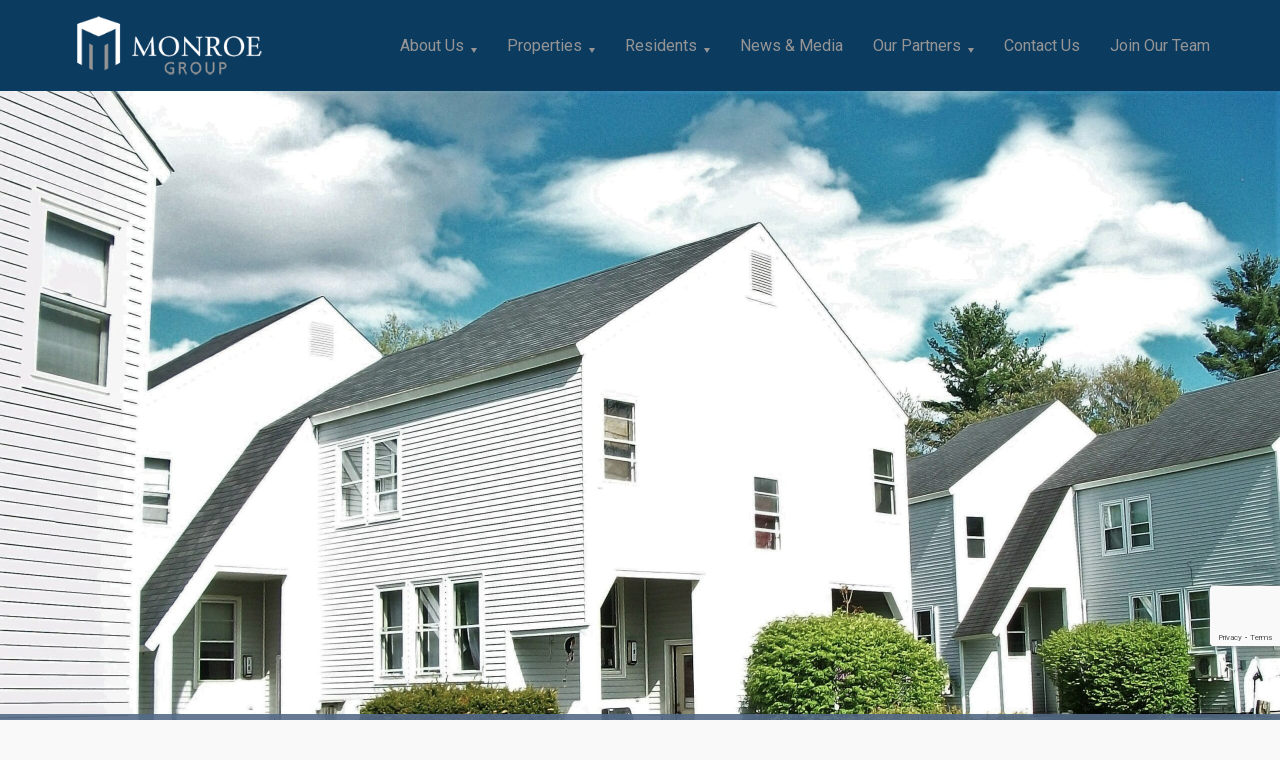

--- FILE ---
content_type: text/html; charset=UTF-8
request_url: https://www.monroegroup.com/property/fairfield-family-apartments/
body_size: 6965
content:
<!DOCTYPE html>
<html lang="en">
<head>
<meta charset="utf-8">
<meta http-equiv="X-UA-Compatible" content="IE=edge">
<meta name="viewport" content="width=device-width, initial-scale=1">
<title>Fairfield Family Apartments | Monroe Group</title>
<meta name="author" content="Monroe Group">
<link rel="shortcut icon" href="/favicon.ico">
<link rel="apple-touch-icon" sizes="180x180" href="/apple-touch-icon.png">
<link rel="icon" type="image/png" href="/favicon-32x32.png" sizes="32x32">
<link rel="icon" type="image/png" href="/favicon-16x16.png" sizes="16x16">
<link rel="manifest" href="/manifest.json">
<meta name="theme-color" content="#ffffff">
<link href="https://fonts.googleapis.com/css?family=Roboto:300,300i,400,400i,700,700i" rel="stylesheet">
<link href="https://fonts.googleapis.com/css?family=Montserrat:700,700i" rel="stylesheet">
<link rel="image_src" href="https://www.monroegroup.com/wp-content/uploads/2016/08/Monroe-Group-Social-Share.jpg" type="image/jpg"><meta name='robots' content='index, follow, max-image-preview:large, max-snippet:-1, max-video-preview:-1' />

	<link rel="canonical" href="https://www.monroegroup.com/property/fairfield-family-apartments/" />
	<meta property="og:locale" content="en_US" />
	<meta property="og:type" content="article" />
	<meta property="og:title" content="Fairfield Family Apartments - Monroe Group" />
	<meta property="og:description" content="Welcome to Fairfield Family Apartments where you can find comfortable and affordable housing for your entire family. Our family community features a mix of 2, 3 and 4-bedroom two-story town home style apartments in three buildings. It is located near the Kennebec River, one mile north of I-95 in Fairfield, close to dining and shopping [&hellip;]" />
	<meta property="og:url" content="https://www.monroegroup.com/property/fairfield-family-apartments/" />
	<meta property="og:site_name" content="Monroe Group" />
	<meta property="article:modified_time" content="2025-03-11T18:40:10+00:00" />
	<meta property="og:image" content="https://www.monroegroup.com/wp-content/uploads/2017/01/Fairfield-Sign-2.jpg" />
	<meta property="og:image:width" content="177" />
	<meta property="og:image:height" content="121" />
	<meta property="og:image:type" content="image/jpeg" />
	<meta name="twitter:card" content="summary_large_image" />
	<script type="application/ld+json" class="yoast-schema-graph">{"@context":"https://schema.org","@graph":[{"@type":"WebPage","@id":"https://www.monroegroup.com/property/fairfield-family-apartments/","url":"https://www.monroegroup.com/property/fairfield-family-apartments/","name":"Fairfield Family Apartments - Monroe Group","isPartOf":{"@id":"https://www.monroegroup.com/#website"},"primaryImageOfPage":{"@id":"https://www.monroegroup.com/property/fairfield-family-apartments/#primaryimage"},"image":{"@id":"https://www.monroegroup.com/property/fairfield-family-apartments/#primaryimage"},"thumbnailUrl":"https://www.monroegroup.com/wp-content/uploads/2017/01/Fairfield-Sign-2.jpg","datePublished":"2017-01-21T05:42:57+00:00","dateModified":"2025-03-11T18:40:10+00:00","breadcrumb":{"@id":"https://www.monroegroup.com/property/fairfield-family-apartments/#breadcrumb"},"inLanguage":"en-US","potentialAction":[{"@type":"ReadAction","target":["https://www.monroegroup.com/property/fairfield-family-apartments/"]}]},{"@type":"ImageObject","inLanguage":"en-US","@id":"https://www.monroegroup.com/property/fairfield-family-apartments/#primaryimage","url":"https://www.monroegroup.com/wp-content/uploads/2017/01/Fairfield-Sign-2.jpg","contentUrl":"https://www.monroegroup.com/wp-content/uploads/2017/01/Fairfield-Sign-2.jpg","width":177,"height":121,"caption":"Fairfield Sign ()"},{"@type":"BreadcrumbList","@id":"https://www.monroegroup.com/property/fairfield-family-apartments/#breadcrumb","itemListElement":[{"@type":"ListItem","position":1,"name":"Home","item":"https://www.monroegroup.com/"},{"@type":"ListItem","position":2,"name":"Property","item":"https://www.monroegroup.com/property/"},{"@type":"ListItem","position":3,"name":"Fairfield Family Apartments"}]},{"@type":"WebSite","@id":"https://www.monroegroup.com/#website","url":"https://www.monroegroup.com/","name":"Monroe Group","description":"A leading property management company specializing in affordable housing","publisher":{"@id":"https://www.monroegroup.com/#organization"},"potentialAction":[{"@type":"SearchAction","target":{"@type":"EntryPoint","urlTemplate":"https://www.monroegroup.com/?s={search_term_string}"},"query-input":{"@type":"PropertyValueSpecification","valueRequired":true,"valueName":"search_term_string"}}],"inLanguage":"en-US"},{"@type":"Organization","@id":"https://www.monroegroup.com/#organization","name":"Monroe Group","url":"https://www.monroegroup.com/","logo":{"@type":"ImageObject","inLanguage":"en-US","@id":"https://www.monroegroup.com/#/schema/logo/image/","url":"https://www.monroegroup.com/wp-content/uploads/2019/12/Monroe-Group-Logo-Blue.jpg","contentUrl":"https://www.monroegroup.com/wp-content/uploads/2019/12/Monroe-Group-Logo-Blue.jpg","width":300,"height":190,"caption":"Monroe Group"},"image":{"@id":"https://www.monroegroup.com/#/schema/logo/image/"}}]}</script>


<link rel='dns-prefetch' href='//www.google.com' />
<link rel='stylesheet'  href='https://www.monroegroup.com/wp-content/plugins/wp-responsive-menu/assets/css/wpr-hamburger.css' media='all'>
<link rel='stylesheet'  href='https://www.monroegroup.com/wp-content/plugins/wp-responsive-menu/assets/css/wprmenu.css' media='all'>
<style id='wprmenu.css-inline-css'>
@media only screen and ( max-width: 992px ) {html body div.wprm-wrapper {overflow: scroll;}#wprmenu_bar {background-image: url();background-size: cover ;background-repeat: repeat;}#wprmenu_bar {background-color: #0c3b60;}html body div#mg-wprm-wrap .wpr_submit .icon.icon-search {color: #959595;}#wprmenu_bar .menu_title,#wprmenu_bar .wprmenu_icon_menu,#wprmenu_bar .menu_title a {color: #959595;}#wprmenu_bar .menu_title a {font-size: 20px;font-weight: normal;}#mg-wprm-wrap li.menu-item a {font-size: 15px;text-transform: uppercase;font-weight: bold;}#mg-wprm-wrap li.menu-item-has-children ul.sub-menu a {font-size: 15px;text-transform: uppercase;font-weight: bold;}#mg-wprm-wrap li.current-menu-item > a {background: #0c3b60;}#mg-wprm-wrap li.current-menu-item > a,#mg-wprm-wrap li.current-menu-item span.wprmenu_icon{color: #005187 !important;}#mg-wprm-wrap {background-color: #0c3b60;}.cbp-spmenu-push-toright,.cbp-spmenu-push-toright .mm-slideout {left: 80% ;}.cbp-spmenu-push-toleft {left: -80% ;}#mg-wprm-wrap.cbp-spmenu-right,#mg-wprm-wrap.cbp-spmenu-left,#mg-wprm-wrap.cbp-spmenu-right.custom,#mg-wprm-wrap.cbp-spmenu-left.custom,.cbp-spmenu-vertical {width: 80%;max-width: 400px;}#mg-wprm-wrap ul#wprmenu_menu_ul li.menu-item a,div#mg-wprm-wrap ul li span.wprmenu_icon {color: #959595;}#mg-wprm-wrap ul#wprmenu_menu_ul li.menu-item:valid ~ a{color: #005187;}#mg-wprm-wrap ul#wprmenu_menu_ul li.menu-item a:hover {background: #0c3b60;color: #dfe634 !important;}div#mg-wprm-wrap ul>li:hover>span.wprmenu_icon {color: #dfe634 !important;}.wprmenu_bar .hamburger-inner,.wprmenu_bar .hamburger-inner::before,.wprmenu_bar .hamburger-inner::after {background: #959595;}.wprmenu_bar .hamburger:hover .hamburger-inner,.wprmenu_bar .hamburger:hover .hamburger-inner::before,.wprmenu_bar .hamburger:hover .hamburger-inner::after {background: #959595;}div.wprmenu_bar div.hamburger{padding-right: 6px !important;}#wprmenu_menu.left {width:80%;left: -80%;right: auto;}#wprmenu_menu.right {width:80%;right: -80%;left: auto;}html body div#wprmenu_bar {height : 42px;}#mg-wprm-wrap.cbp-spmenu-left,#mg-wprm-wrap.cbp-spmenu-right,#mg-widgetmenu-wrap.cbp-spmenu-widget-left,#mg-widgetmenu-wrap.cbp-spmenu-widget-right {top: 42px !important;}.wprmenu_bar .hamburger {float: left;}.wprmenu_bar #custom_menu_icon.hamburger {top: px;left: px;float: left !important;background-color: #cccccc;}.navbar.navbar-fixed-top{ display: none !important; }.wpr_custom_menu #custom_menu_icon {display: block;}html { padding-top: 42px !important; }#wprmenu_bar,#mg-wprm-wrap { display: block; }div#wpadminbar { position: fixed; }}
/*# sourceURL=wprmenu.css-inline-css */
</style>
<link rel='stylesheet'  href='https://www.monroegroup.com/wp-content/plugins/wp-responsive-menu/inc/assets/icons/wpr-icons.css' media='all'>
<link rel='stylesheet'  href='https://www.monroegroup.com/wp-content/themes/monroe-group-2018/css/monroe.css' media='all'>
<script src="https://www.monroegroup.com/wp-includes/js/jquery/jquery.min.js" id="jquery-core-js"></script>
<script src="https://www.monroegroup.com/wp-includes/js/jquery/jquery-migrate.min.js" id="jquery-migrate-js"></script>
<script src="https://www.monroegroup.com/wp-content/plugins/wp-responsive-menu/assets/js/modernizr.custom.js" id="modernizr-js"></script>
<script src="https://www.monroegroup.com/wp-content/plugins/wp-responsive-menu/assets/js/touchSwipe.js" id="touchSwipe-js"></script>
<script id="wprmenu.js-js-extra">
var wprmenu = {"zooming":"","from_width":"992","push_width":"400","menu_width":"80","parent_click":"","swipe":"","enable_overlay":"","wprmenuDemoId":""};
//# sourceURL=wprmenu.js-js-extra
</script>
<script src="https://www.monroegroup.com/wp-content/plugins/wp-responsive-menu/assets/js/wprmenu.js" id="wprmenu.js-js"></script>
</head>
<body class="wp-singular property-template-default single single-property postid-2903 wp-theme-monroe-group-2018 property">
<nav class="navbar navbar-inverse navbar-fixed-top" data-spy="affix" data-offset-top="50"><div class="container"><div class="row"><div class="navbar-header"><a class="navbar-brand BrandLogo" href="https://www.monroegroup.com"><img src="https://www.monroegroup.com/wp-content/themes/monroe-group-2018/images/logo.png" alt="Monroe Group" width="260" height="91" ></a></div><div class="collapse navbar-collapse"><ul id="menu-main-menu" class="nav navbar-nav pull-right">
<li id="menu-item-661" class="menu-item menu-item-type-post_type menu-item-object-page menu-item-has-children menu-item-661"><a href="https://www.monroegroup.com/about-us/">About Us</a>
<ul class="dropdown-menu">
	<li id="menu-item-2155" class="menu-item menu-item-type-post_type menu-item-object-page menu-item-2155"><a href="https://www.monroegroup.com/about-us/">Overview</a></li>
	<li id="menu-item-2669" class="menu-item menu-item-type-post_type menu-item-object-page menu-item-2669"><a href="https://www.monroegroup.com/about-us/affordable-housing-history/">Affordable Housing History</a></li>
	<li id="menu-item-3086" class="menu-item menu-item-type-post_type menu-item-object-page menu-item-3086"><a href="https://www.monroegroup.com/about-us/careers/">Careers</a></li>
</ul>
</li>
<li id="menu-item-708" class="menu-item menu-item-type-post_type menu-item-object-page menu-item-has-children menu-item-708"><a href="https://www.monroegroup.com/properties/">Properties</a>
<ul class="dropdown-menu">
	<li id="menu-item-2158" class="menu-item menu-item-type-post_type menu-item-object-page menu-item-2158"><a href="https://www.monroegroup.com/properties/">Our Properties</a></li>
	<li id="menu-item-3049" class="menu-item menu-item-type-post_type menu-item-object-page menu-item-3049"><a href="https://www.monroegroup.com/properties/property-management/">Property Management</a></li>
	<li id="menu-item-726" class="menu-item menu-item-type-post_type menu-item-object-page menu-item-726"><a href="https://www.monroegroup.com/properties/building-safer-communities-case-studies/">Building Safer Communities – Case Studies</a></li>
</ul>
</li>
<li id="menu-item-2690" class="menu-item menu-item-type-post_type menu-item-object-page menu-item-has-children menu-item-2690"><a href="https://www.monroegroup.com/residents/">Residents</a>
<ul class="dropdown-menu">
	<li id="menu-item-2692" class="menu-item menu-item-type-post_type menu-item-object-page menu-item-2692"><a href="https://www.monroegroup.com/residents/services/">Services</a></li>
	<li id="menu-item-2694" class="menu-item menu-item-type-post_type menu-item-object-page menu-item-2694"><a href="https://www.monroegroup.com/residents/chc-scholarships/">CHC Scholarships</a></li>
	<li id="menu-item-2700" class="menu-item menu-item-type-post_type menu-item-object-page menu-item-2700"><a href="https://www.monroegroup.com/contact-us/">Contact Us</a></li>
</ul>
</li>
<li id="menu-item-718" class="menu-item menu-item-type-post_type menu-item-object-page menu-item-718"><a href="https://www.monroegroup.com/news-media/">News &#038; Media</a></li>
<li id="menu-item-717" class="menu-item menu-item-type-post_type menu-item-object-page menu-item-has-children menu-item-717"><a href="https://www.monroegroup.com/our-partners/">Our Partners</a>
<ul class="dropdown-menu">
	<li id="menu-item-2156" class="menu-item menu-item-type-post_type menu-item-object-page menu-item-2156"><a href="https://www.monroegroup.com/our-partners/">Overview</a></li>
	<li id="menu-item-1904" class="menu-item menu-item-type-custom menu-item-object-custom menu-item-1904"><a target="_blank" href="http://www.steelellc.com/">Steele Properties</a></li>
</ul>
</li>
<li id="menu-item-8101" class="menu-item menu-item-type-post_type menu-item-object-page menu-item-8101"><a href="https://www.monroegroup.com/contact-us/">Contact Us</a></li>
<li id="menu-item-238" class="MobileOnly menu-item menu-item-type-custom menu-item-object-custom menu-item-238"><a href="tel:3033228888"><i class="fa fa-phone"></i> 303.322.8888</a></li>
<li id="menu-item-7977" class="menu-item menu-item-type-post_type menu-item-object-page menu-item-7977"><a href="https://www.monroegroup.com/about-us/careers/">Join Our Team</a></li>
</ul></div></div></div></nav>
<div class="MainContainer"><div class="TheContent">
<div class="BannerImage"> <img src="https://www.monroegroup.com/wp-content/uploads/2017/01/Fairfield-exterior-2-3-scaled.jpg" alt="Fairfield Exterior ()" width="2560" height="1526" class="W100" > <div class="H1Container WithNote"><div class="container"><div class="col-md-12"><h1>Fairfield Family Apartments <small> | 122 Skowhegan Road | Fairfield, ME 04975 | 207.616.0130</small></h1> <p class="H1Note">* Newly Renovated!</p></div></div><hr class="H1hr"></div></div><div class="container"><div class="row">

 <div class="col-md-12"><ul class="nav nav-tabs" role="tablist">
<li role="presentation" class="TabTitle active"><a href="#PropertyOverview" aria-controls="PropertyOverview" role="tab" data-toggle="tab" aria-expanded="true">Property Overview </a></li>
<li role="presentation" class="TabTitle"><a href="#CommunityAmenities" aria-controls="CommunityAmenities" role="tab" data-toggle="tab" aria-expanded="false">Community Amenities</a></li><li role="presentation" class="TabTitle"><a href="#ApartmentAmenities" aria-controls="ApartmentAmenities" role="tab" data-toggle="tab" aria-expanded="false">Apartment Amenities</a></li>
<li role="presentation" class="TabTitle"><a href="#Apply" aria-controls="Apply" role="tab" data-toggle="tab" aria-expanded="false">Apply</a></li>
</ul>

<div class="tab-content">
<div role="tabpanel" class="tab-pane active" id="PropertyOverview"> 
<p class="h5"> Property Type: Project Based Section 8 Family Community</p>
<p>Welcome to Fairfield Family Apartments where you can find comfortable and affordable housing for your entire family. Our family community features a mix of 2, 3 and 4-bedroom two-story town home style apartments in three buildings. It is located near the Kennebec River, one mile north of I-95 in Fairfield, close to dining and shopping as well as the Kennebec Valley Community College. Fairfield is a destination community with a vibrant downtown and an inviting waterfront. This area is surrounded by lakes including the famous Belgrade Lakes and China Lake, as well as Sugarloaf, New England’s premier ski resort and many cultural amenities.</p>
<h3>Property Photos</h3> <div class="divider H20 CB"></div> <div class="row"> <div class="carousel slide" data-ride="carousel" data-interval="10000" id="PropertyImages"> 
<ol class="carousel-indicators"><li data-target="#PropertyImages" data-slide-to="0" class="active"></li><li data-target="#PropertyImages" data-slide-to="1"></li><li data-target="#PropertyImages" data-slide-to="2"></li></ol><div class="carousel-inner">
 <div class="item active"> <div class="col-md-3 entry col-sm-4 entry 1 9"><div class="HoverEffect"><a href="https://www.monroegroup.com/wp-content/uploads/2017/01/Exterior-8.jpg" rel="prettyPhoto[pp_gal]"><img src="https://www.monroegroup.com/wp-content/uploads/2017/01/Exterior-8.jpg" alt="Exterior" width="178" height="178"><div class="overlay"><div class="text"><p><i class="fa fa-plus-circle"></i></p></div></div></a></div></div>
<div class="col-md-3 entry col-sm-4 entry 2 9"><div class="HoverEffect"><a href="https://www.monroegroup.com/wp-content/uploads/2017/01/Fairfield-Sign-2-1.jpg" rel="prettyPhoto[pp_gal]"><img src="https://www.monroegroup.com/wp-content/uploads/2017/01/Fairfield-Sign-2-1.jpg" alt="Fairfield Sign ()" width="177" height="121"><div class="overlay"><div class="text"><p><i class="fa fa-plus-circle"></i></p></div></div></a></div></div>
<div class="col-md-3 entry col-sm-4 entry 3 9"><div class="HoverEffect"><a href="https://www.monroegroup.com/wp-content/uploads/2017/01/Fairfield-Sign.jpg" rel="prettyPhoto[pp_gal]"><img src="https://www.monroegroup.com/wp-content/uploads/2017/01/Fairfield-Sign.jpg" alt="Fairfield Sign" width="178" height="178"><div class="overlay"><div class="text"><p><i class="fa fa-plus-circle"></i></p></div></div></a></div></div>
<div class="col-md-3 entry col-sm-4 entry 4 9"><div class="HoverEffect"><a href="https://www.monroegroup.com/wp-content/uploads/2017/01/Fairfield-Family-Apartments-4-1024x768.jpg" rel="prettyPhoto[pp_gal]"><img src="https://www.monroegroup.com/wp-content/uploads/2017/01/Fairfield-Family-Apartments-4-300x190.jpg" alt="Fairfield family apartments 4" width="300" height="190"><div class="overlay"><div class="text"><p><i class="fa fa-plus-circle"></i></p></div></div></a></div></div>
 </div>  <div class="item"> <div class="col-md-3 entry col-sm-4 entry 5 9"><div class="HoverEffect"><a href="https://www.monroegroup.com/wp-content/uploads/2017/01/Fairfield-Family-Apartments-5-1024x768.jpg" rel="prettyPhoto[pp_gal]"><img src="https://www.monroegroup.com/wp-content/uploads/2017/01/Fairfield-Family-Apartments-5-300x190.jpg" alt="Fairfield family apartments 5" width="300" height="190"><div class="overlay"><div class="text"><p><i class="fa fa-plus-circle"></i></p></div></div></a></div></div>
<div class="col-md-3 entry col-sm-4 entry 6 9"><div class="HoverEffect"><a href="https://www.monroegroup.com/wp-content/uploads/2017/01/Fairfield-Family-Apartments-6-1024x768.jpg" rel="prettyPhoto[pp_gal]"><img src="https://www.monroegroup.com/wp-content/uploads/2017/01/Fairfield-Family-Apartments-6-300x190.jpg" alt="Fairfield family apartments 6" width="300" height="190"><div class="overlay"><div class="text"><p><i class="fa fa-plus-circle"></i></p></div></div></a></div></div>
<div class="col-md-3 entry col-sm-4 entry 7 9"><div class="HoverEffect"><a href="https://www.monroegroup.com/wp-content/uploads/2017/01/Kitchen.jpg" rel="prettyPhoto[pp_gal]"><img src="https://www.monroegroup.com/wp-content/uploads/2017/01/Kitchen.jpg" alt="Kitchen" width="178" height="178"><div class="overlay"><div class="text"><p><i class="fa fa-plus-circle"></i></p></div></div></a></div></div>
<div class="col-md-3 entry col-sm-4 entry 8 9"><div class="HoverEffect"><a href="https://www.monroegroup.com/wp-content/uploads/2017/01/Kitchen-2-1-scaled.jpg" rel="prettyPhoto[pp_gal]"><img src="https://www.monroegroup.com/wp-content/uploads/2017/01/Kitchen-2-1-scaled.jpg" alt="Kitchen" width="253" height="190"><div class="overlay"><div class="text"><p><i class="fa fa-plus-circle"></i></p></div></div></a></div></div>
 </div>  <div class="item"> <div class="col-md-3 entry col-sm-4 entry 9 9"><div class="HoverEffect"><a href="https://www.monroegroup.com/wp-content/uploads/2017/01/Kitchen-5.jpg" rel="prettyPhoto[pp_gal]"><img src="https://www.monroegroup.com/wp-content/uploads/2017/01/Kitchen-5.jpg" alt="Kitchen" width="178" height="178"><div class="overlay"><div class="text"><p><i class="fa fa-plus-circle"></i></p></div></div></a></div></div>
 </div>  </div> </div> </div></div>
<div role="tabpanel" class="tab-pane" id="CommunityAmenities"><ul>
<li>Outdoor recreation area</li>
<li>On-site parking</li>
</ul>
</div><div role="tabpanel" class="tab-pane" id="ApartmentAmenities"><ul>
<li>Updated kitchens with stove and refrigerator</li>
<li>Living room, dining room</li>
<li>Washer and dryer hookup</li>
</ul>
</div>
<div role="tabpanel" class="tab-pane" id="Apply">
<p>PLEASE CONTACT OUR COMMUNITY MANAGEMENT TEAM FOR MORE INFORMATION ABOUT THE WAITLIST STATUS.</p><p>Income restrictions apply.</p>
<p><a href="/residents/section-8-qualifications/" target="_blank" rel="noopener">Click here</a> to find out if Section 8 is right for you.</p>
<p><a href="/residents/apply-section-8/" target="_blank" rel="noopener">Click here</a> to view application details.</p>
<p><a href="https://www.monroegroup.com/wp-content/uploads/2025/03/monroe-group-application.pdf" target="_blank" class="btn btn-primary">Click here to download application</a></p</div></div><div class="row"><div class="col-md-12"><h3>Map</h3><div class='embed-container CB'><iframe src="https://www.google.com/maps/embed?pb=!1m18!1m12!1m3!1d3696.18915651654!2d-69.59738133361444!3d44.611532210377895!2m3!1f0!2f0!3f0!3m2!1i1024!2i768!4f13.1!3m3!1m2!1s0x4cb1e6cfc4d434d1%3A0x77c4c4a9ebdb16c0!2sFairfield+Family+Apartments!5e0!3m2!1sen!2sus!4v1535755232462" width="600" height="450" frameborder="0" style="border:0" allowfullscreen></iframe></div></div></div> <div class="divider H20"></div></div></div></div></div>
<footer class="wp-block-group bg-primary-dark CB">
<div class="wp-block-group container">
<div class="wp-block-columns"><div class="wp-block-column col-md-4">
<a class="FooterLogo POC" href="https://www.monroegroup.com"><img decoding="async" src="https://www.monroegroup.com/wp-content/themes/monroe-group-2018/images/logo.png" alt="Monroe Group" width="260" height="91"></a>
<div class="divider H20"></div> </div>

<div class="wp-block-column col-md-3">
<p class="text-uppercase text-label-success">Contact Us</p>

<p class="text-grey-darker">6875 East Evans Ave<br>Denver, CO 80224</p>

<p class="text-grey-darker"><a href="tel:3033228888">303.322.8888</a></p>
</div>

<div class="wp-block-column col-md-3">
<p class="text-uppercase text-label-success">Partner Companies</p>
<nav class="MenuContainer FooterMenu"><ul id="menu-footer-menu" class="MenuBlock list-unstyled text-grey-darker"><li class="menu-item menu-item-type-custom menu-item-object-custom menu-item-2647"><a target="_blank" href="http://www.steelellc.com/"><i class="fa fa-plus-square-o"></i> Steele Properties</a></li>
</ul></nav></div>

<div class="wp-block-column col-xs-8 col-xs-offset-2 col-sm-4 col-sm-offset-4 col-md-2 col-md-offset-0">
<div class="wp-block-columns"><div class="wp-block-column col-xs-6">
<img decoding="async" src="https://www.monroegroup.com/wp-content/themes/monroe-group-2018/images/equal-housing-opportunity-logo.png" width="75" height="75" alt="" class="POC">
</div>

<div class="wp-block-column col-xs-6">
<img decoding="async" src="https://www.monroegroup.com/wp-content/themes/monroe-group-2018/images/Wheelchair-Accessible-Icon.png" width="75" height="75" alt="" class="POC">
</div></div>
<div class="divider H15"></div> </div></div>
</div>



<div class="wp-block-group AddGutter">
<p class="has-text-align-right text-right text-grey-darker TermsLink"><small><a href="/terms-and-conditions/">Terms and Conditions</a></small></p>
</div>
</footer>
</div><script type="speculationrules">
{"prefetch":[{"source":"document","where":{"and":[{"href_matches":"/*"},{"not":{"href_matches":["/wp-*.php","/wp-admin/*","/wp-content/uploads/*","/wp-content/*","/wp-content/plugins/*","/wp-content/themes/monroe-group-2018/*","/*\\?(.+)"]}},{"not":{"selector_matches":"a[rel~=\"nofollow\"]"}},{"not":{"selector_matches":".no-prefetch, .no-prefetch a"}}]},"eagerness":"conservative"}]}
</script>

			<div class="wprm-wrapper">
        
        <!-- Overlay Starts here -->
			         <!-- Overlay Ends here -->
			
			         <div id="wprmenu_bar" class="wprmenu_bar normalslide top">
  <div class="hamburger hamburger--slider">
    <span class="hamburger-box">
      <span class="hamburger-inner"></span>
    </span>
  </div>
  <div class="menu_title">
      Menu    <a href="https://www.monroegroup.com"><img class="bar_logo" alt="logo" src="https://www.monroegroup.com/wp-content/uploads/2018/02/Monroe-Group-logo.png"/></a>  </div>
</div>			 
			<div class="cbp-spmenu cbp-spmenu-vertical cbp-spmenu-top default " id="mg-wprm-wrap">
				
				
				<ul id="wprmenu_menu_ul">
  
  <li class="menu-item menu-item-type-post_type menu-item-object-page menu-item-has-children menu-item-661"><a href="https://www.monroegroup.com/about-us/">About Us</a>
<ul class="sub-menu">
	<li class="menu-item menu-item-type-post_type menu-item-object-page menu-item-2155"><a href="https://www.monroegroup.com/about-us/">Overview</a></li>
	<li class="menu-item menu-item-type-post_type menu-item-object-page menu-item-2669"><a href="https://www.monroegroup.com/about-us/affordable-housing-history/">Affordable Housing History</a></li>
	<li class="menu-item menu-item-type-post_type menu-item-object-page menu-item-3086"><a href="https://www.monroegroup.com/about-us/careers/">Careers</a></li>
</ul>
</li>
<li class="menu-item menu-item-type-post_type menu-item-object-page menu-item-has-children menu-item-708"><a href="https://www.monroegroup.com/properties/">Properties</a>
<ul class="sub-menu">
	<li class="menu-item menu-item-type-post_type menu-item-object-page menu-item-2158"><a href="https://www.monroegroup.com/properties/">Our Properties</a></li>
	<li class="menu-item menu-item-type-post_type menu-item-object-page menu-item-3049"><a href="https://www.monroegroup.com/properties/property-management/">Property Management</a></li>
	<li class="menu-item menu-item-type-post_type menu-item-object-page menu-item-726"><a href="https://www.monroegroup.com/properties/building-safer-communities-case-studies/">Building Safer Communities – Case Studies</a></li>
</ul>
</li>
<li class="menu-item menu-item-type-post_type menu-item-object-page menu-item-has-children menu-item-2690"><a href="https://www.monroegroup.com/residents/">Residents</a>
<ul class="sub-menu">
	<li class="menu-item menu-item-type-post_type menu-item-object-page menu-item-2692"><a href="https://www.monroegroup.com/residents/services/">Services</a></li>
	<li class="menu-item menu-item-type-post_type menu-item-object-page menu-item-2694"><a href="https://www.monroegroup.com/residents/chc-scholarships/">CHC Scholarships</a></li>
	<li class="menu-item menu-item-type-post_type menu-item-object-page menu-item-2700"><a href="https://www.monroegroup.com/contact-us/">Contact Us</a></li>
</ul>
</li>
<li class="menu-item menu-item-type-post_type menu-item-object-page menu-item-718"><a href="https://www.monroegroup.com/news-media/">News &#038; Media</a></li>
<li class="menu-item menu-item-type-post_type menu-item-object-page menu-item-has-children menu-item-717"><a href="https://www.monroegroup.com/our-partners/">Our Partners</a>
<ul class="sub-menu">
	<li class="menu-item menu-item-type-post_type menu-item-object-page menu-item-2156"><a href="https://www.monroegroup.com/our-partners/">Overview</a></li>
	<li class="menu-item menu-item-type-custom menu-item-object-custom menu-item-1904"><a target="_blank" href="http://www.steelellc.com/">Steele Properties</a></li>
</ul>
</li>
<li class="menu-item menu-item-type-post_type menu-item-object-page menu-item-8101"><a href="https://www.monroegroup.com/contact-us/">Contact Us</a></li>
<li class="MobileOnly menu-item menu-item-type-custom menu-item-object-custom menu-item-238"><a href="tel:3033228888"><i class="fa fa-phone"></i> 303.322.8888</a></li>
<li class="menu-item menu-item-type-post_type menu-item-object-page menu-item-7977"><a href="https://www.monroegroup.com/about-us/careers/">Join Our Team</a></li>

     
</ul>
				
				</div>
			</div>
			    <style type="text/css">
    /* WPR Custom CSS */
#wprmenu_bar .menu_title{width:90%;} #wprmenu_bar .menu_title a{float:right;}
    </style>
    <script src="https://www.monroegroup.com/wp-content/themes/monroe-group-2018/js/monroe.js" id="sciw-scripts-js"></script>
<script id="gforms_recaptcha_recaptcha-js-extra">
var gforms_recaptcha_recaptcha_strings = {"nonce":"f83b9e8220","disconnect":"Disconnecting","change_connection_type":"Resetting","spinner":"https://www.monroegroup.com/wp-content/plugins/gravityforms/images/spinner.svg","connection_type":"classic","disable_badge":"","change_connection_type_title":"Change Connection Type","change_connection_type_message":"Changing the connection type will delete your current settings.  Do you want to proceed?","disconnect_title":"Disconnect","disconnect_message":"Disconnecting from reCAPTCHA will delete your current settings.  Do you want to proceed?","site_key":"6LcW4zYqAAAAAD6i1b0lUbDSpdotsGZ2BAs6JrP8"};
//# sourceURL=gforms_recaptcha_recaptcha-js-extra
</script>
<script src="https://www.google.com/recaptcha/api.js?render=6LcW4zYqAAAAAD6i1b0lUbDSpdotsGZ2BAs6JrP8&amp;ver=2.1.0" id="gforms_recaptcha_recaptcha-js" defer data-wp-strategy="defer"></script>
<script src="https://www.monroegroup.com/wp-content/plugins/gravityformsrecaptcha/js/frontend.min.js" id="gforms_recaptcha_frontend-js" defer data-wp-strategy="defer"></script>
<script>
(function(i,s,o,g,r,a,m){i['GoogleAnalyticsObject']=r;i[r]=i[r]||function(){
(i[r].q=i[r].q||[]).push(arguments)},i[r].l=1*new Date();a=s.createElement(o),
m=s.getElementsByTagName(o)[0];a.async=1;a.src=g;m.parentNode.insertBefore(a,m)
})(window,document,'script','https://www.google-analytics.com/analytics.js','ga');
ga('create', 'UA-96649749-2', 'auto');
ga('send', 'pageview');
</script>
<script>(function(d){var s = d.createElement("script");s.setAttribute("data-account", "y0apN4RO77");s.setAttribute("src", "https://cdn.userway.org/widget.js");(d.body || d.head).appendChild(s);})(document)</script><noscript>Please ensure Javascript is enabled for purposes of <a href="https://userway.org">website accessibility</a></noscript>
</body>
</html><!-- Cache Enabler by KeyCDN @ Mon, 26 Jan 2026 23:00:35 GMT (https-index.html) -->

--- FILE ---
content_type: text/html; charset=utf-8
request_url: https://www.google.com/recaptcha/api2/anchor?ar=1&k=6LcW4zYqAAAAAD6i1b0lUbDSpdotsGZ2BAs6JrP8&co=aHR0cHM6Ly93d3cubW9ucm9lZ3JvdXAuY29tOjQ0Mw..&hl=en&v=N67nZn4AqZkNcbeMu4prBgzg&size=invisible&anchor-ms=20000&execute-ms=30000&cb=h2wnhw95r3x8
body_size: 48822
content:
<!DOCTYPE HTML><html dir="ltr" lang="en"><head><meta http-equiv="Content-Type" content="text/html; charset=UTF-8">
<meta http-equiv="X-UA-Compatible" content="IE=edge">
<title>reCAPTCHA</title>
<style type="text/css">
/* cyrillic-ext */
@font-face {
  font-family: 'Roboto';
  font-style: normal;
  font-weight: 400;
  font-stretch: 100%;
  src: url(//fonts.gstatic.com/s/roboto/v48/KFO7CnqEu92Fr1ME7kSn66aGLdTylUAMa3GUBHMdazTgWw.woff2) format('woff2');
  unicode-range: U+0460-052F, U+1C80-1C8A, U+20B4, U+2DE0-2DFF, U+A640-A69F, U+FE2E-FE2F;
}
/* cyrillic */
@font-face {
  font-family: 'Roboto';
  font-style: normal;
  font-weight: 400;
  font-stretch: 100%;
  src: url(//fonts.gstatic.com/s/roboto/v48/KFO7CnqEu92Fr1ME7kSn66aGLdTylUAMa3iUBHMdazTgWw.woff2) format('woff2');
  unicode-range: U+0301, U+0400-045F, U+0490-0491, U+04B0-04B1, U+2116;
}
/* greek-ext */
@font-face {
  font-family: 'Roboto';
  font-style: normal;
  font-weight: 400;
  font-stretch: 100%;
  src: url(//fonts.gstatic.com/s/roboto/v48/KFO7CnqEu92Fr1ME7kSn66aGLdTylUAMa3CUBHMdazTgWw.woff2) format('woff2');
  unicode-range: U+1F00-1FFF;
}
/* greek */
@font-face {
  font-family: 'Roboto';
  font-style: normal;
  font-weight: 400;
  font-stretch: 100%;
  src: url(//fonts.gstatic.com/s/roboto/v48/KFO7CnqEu92Fr1ME7kSn66aGLdTylUAMa3-UBHMdazTgWw.woff2) format('woff2');
  unicode-range: U+0370-0377, U+037A-037F, U+0384-038A, U+038C, U+038E-03A1, U+03A3-03FF;
}
/* math */
@font-face {
  font-family: 'Roboto';
  font-style: normal;
  font-weight: 400;
  font-stretch: 100%;
  src: url(//fonts.gstatic.com/s/roboto/v48/KFO7CnqEu92Fr1ME7kSn66aGLdTylUAMawCUBHMdazTgWw.woff2) format('woff2');
  unicode-range: U+0302-0303, U+0305, U+0307-0308, U+0310, U+0312, U+0315, U+031A, U+0326-0327, U+032C, U+032F-0330, U+0332-0333, U+0338, U+033A, U+0346, U+034D, U+0391-03A1, U+03A3-03A9, U+03B1-03C9, U+03D1, U+03D5-03D6, U+03F0-03F1, U+03F4-03F5, U+2016-2017, U+2034-2038, U+203C, U+2040, U+2043, U+2047, U+2050, U+2057, U+205F, U+2070-2071, U+2074-208E, U+2090-209C, U+20D0-20DC, U+20E1, U+20E5-20EF, U+2100-2112, U+2114-2115, U+2117-2121, U+2123-214F, U+2190, U+2192, U+2194-21AE, U+21B0-21E5, U+21F1-21F2, U+21F4-2211, U+2213-2214, U+2216-22FF, U+2308-230B, U+2310, U+2319, U+231C-2321, U+2336-237A, U+237C, U+2395, U+239B-23B7, U+23D0, U+23DC-23E1, U+2474-2475, U+25AF, U+25B3, U+25B7, U+25BD, U+25C1, U+25CA, U+25CC, U+25FB, U+266D-266F, U+27C0-27FF, U+2900-2AFF, U+2B0E-2B11, U+2B30-2B4C, U+2BFE, U+3030, U+FF5B, U+FF5D, U+1D400-1D7FF, U+1EE00-1EEFF;
}
/* symbols */
@font-face {
  font-family: 'Roboto';
  font-style: normal;
  font-weight: 400;
  font-stretch: 100%;
  src: url(//fonts.gstatic.com/s/roboto/v48/KFO7CnqEu92Fr1ME7kSn66aGLdTylUAMaxKUBHMdazTgWw.woff2) format('woff2');
  unicode-range: U+0001-000C, U+000E-001F, U+007F-009F, U+20DD-20E0, U+20E2-20E4, U+2150-218F, U+2190, U+2192, U+2194-2199, U+21AF, U+21E6-21F0, U+21F3, U+2218-2219, U+2299, U+22C4-22C6, U+2300-243F, U+2440-244A, U+2460-24FF, U+25A0-27BF, U+2800-28FF, U+2921-2922, U+2981, U+29BF, U+29EB, U+2B00-2BFF, U+4DC0-4DFF, U+FFF9-FFFB, U+10140-1018E, U+10190-1019C, U+101A0, U+101D0-101FD, U+102E0-102FB, U+10E60-10E7E, U+1D2C0-1D2D3, U+1D2E0-1D37F, U+1F000-1F0FF, U+1F100-1F1AD, U+1F1E6-1F1FF, U+1F30D-1F30F, U+1F315, U+1F31C, U+1F31E, U+1F320-1F32C, U+1F336, U+1F378, U+1F37D, U+1F382, U+1F393-1F39F, U+1F3A7-1F3A8, U+1F3AC-1F3AF, U+1F3C2, U+1F3C4-1F3C6, U+1F3CA-1F3CE, U+1F3D4-1F3E0, U+1F3ED, U+1F3F1-1F3F3, U+1F3F5-1F3F7, U+1F408, U+1F415, U+1F41F, U+1F426, U+1F43F, U+1F441-1F442, U+1F444, U+1F446-1F449, U+1F44C-1F44E, U+1F453, U+1F46A, U+1F47D, U+1F4A3, U+1F4B0, U+1F4B3, U+1F4B9, U+1F4BB, U+1F4BF, U+1F4C8-1F4CB, U+1F4D6, U+1F4DA, U+1F4DF, U+1F4E3-1F4E6, U+1F4EA-1F4ED, U+1F4F7, U+1F4F9-1F4FB, U+1F4FD-1F4FE, U+1F503, U+1F507-1F50B, U+1F50D, U+1F512-1F513, U+1F53E-1F54A, U+1F54F-1F5FA, U+1F610, U+1F650-1F67F, U+1F687, U+1F68D, U+1F691, U+1F694, U+1F698, U+1F6AD, U+1F6B2, U+1F6B9-1F6BA, U+1F6BC, U+1F6C6-1F6CF, U+1F6D3-1F6D7, U+1F6E0-1F6EA, U+1F6F0-1F6F3, U+1F6F7-1F6FC, U+1F700-1F7FF, U+1F800-1F80B, U+1F810-1F847, U+1F850-1F859, U+1F860-1F887, U+1F890-1F8AD, U+1F8B0-1F8BB, U+1F8C0-1F8C1, U+1F900-1F90B, U+1F93B, U+1F946, U+1F984, U+1F996, U+1F9E9, U+1FA00-1FA6F, U+1FA70-1FA7C, U+1FA80-1FA89, U+1FA8F-1FAC6, U+1FACE-1FADC, U+1FADF-1FAE9, U+1FAF0-1FAF8, U+1FB00-1FBFF;
}
/* vietnamese */
@font-face {
  font-family: 'Roboto';
  font-style: normal;
  font-weight: 400;
  font-stretch: 100%;
  src: url(//fonts.gstatic.com/s/roboto/v48/KFO7CnqEu92Fr1ME7kSn66aGLdTylUAMa3OUBHMdazTgWw.woff2) format('woff2');
  unicode-range: U+0102-0103, U+0110-0111, U+0128-0129, U+0168-0169, U+01A0-01A1, U+01AF-01B0, U+0300-0301, U+0303-0304, U+0308-0309, U+0323, U+0329, U+1EA0-1EF9, U+20AB;
}
/* latin-ext */
@font-face {
  font-family: 'Roboto';
  font-style: normal;
  font-weight: 400;
  font-stretch: 100%;
  src: url(//fonts.gstatic.com/s/roboto/v48/KFO7CnqEu92Fr1ME7kSn66aGLdTylUAMa3KUBHMdazTgWw.woff2) format('woff2');
  unicode-range: U+0100-02BA, U+02BD-02C5, U+02C7-02CC, U+02CE-02D7, U+02DD-02FF, U+0304, U+0308, U+0329, U+1D00-1DBF, U+1E00-1E9F, U+1EF2-1EFF, U+2020, U+20A0-20AB, U+20AD-20C0, U+2113, U+2C60-2C7F, U+A720-A7FF;
}
/* latin */
@font-face {
  font-family: 'Roboto';
  font-style: normal;
  font-weight: 400;
  font-stretch: 100%;
  src: url(//fonts.gstatic.com/s/roboto/v48/KFO7CnqEu92Fr1ME7kSn66aGLdTylUAMa3yUBHMdazQ.woff2) format('woff2');
  unicode-range: U+0000-00FF, U+0131, U+0152-0153, U+02BB-02BC, U+02C6, U+02DA, U+02DC, U+0304, U+0308, U+0329, U+2000-206F, U+20AC, U+2122, U+2191, U+2193, U+2212, U+2215, U+FEFF, U+FFFD;
}
/* cyrillic-ext */
@font-face {
  font-family: 'Roboto';
  font-style: normal;
  font-weight: 500;
  font-stretch: 100%;
  src: url(//fonts.gstatic.com/s/roboto/v48/KFO7CnqEu92Fr1ME7kSn66aGLdTylUAMa3GUBHMdazTgWw.woff2) format('woff2');
  unicode-range: U+0460-052F, U+1C80-1C8A, U+20B4, U+2DE0-2DFF, U+A640-A69F, U+FE2E-FE2F;
}
/* cyrillic */
@font-face {
  font-family: 'Roboto';
  font-style: normal;
  font-weight: 500;
  font-stretch: 100%;
  src: url(//fonts.gstatic.com/s/roboto/v48/KFO7CnqEu92Fr1ME7kSn66aGLdTylUAMa3iUBHMdazTgWw.woff2) format('woff2');
  unicode-range: U+0301, U+0400-045F, U+0490-0491, U+04B0-04B1, U+2116;
}
/* greek-ext */
@font-face {
  font-family: 'Roboto';
  font-style: normal;
  font-weight: 500;
  font-stretch: 100%;
  src: url(//fonts.gstatic.com/s/roboto/v48/KFO7CnqEu92Fr1ME7kSn66aGLdTylUAMa3CUBHMdazTgWw.woff2) format('woff2');
  unicode-range: U+1F00-1FFF;
}
/* greek */
@font-face {
  font-family: 'Roboto';
  font-style: normal;
  font-weight: 500;
  font-stretch: 100%;
  src: url(//fonts.gstatic.com/s/roboto/v48/KFO7CnqEu92Fr1ME7kSn66aGLdTylUAMa3-UBHMdazTgWw.woff2) format('woff2');
  unicode-range: U+0370-0377, U+037A-037F, U+0384-038A, U+038C, U+038E-03A1, U+03A3-03FF;
}
/* math */
@font-face {
  font-family: 'Roboto';
  font-style: normal;
  font-weight: 500;
  font-stretch: 100%;
  src: url(//fonts.gstatic.com/s/roboto/v48/KFO7CnqEu92Fr1ME7kSn66aGLdTylUAMawCUBHMdazTgWw.woff2) format('woff2');
  unicode-range: U+0302-0303, U+0305, U+0307-0308, U+0310, U+0312, U+0315, U+031A, U+0326-0327, U+032C, U+032F-0330, U+0332-0333, U+0338, U+033A, U+0346, U+034D, U+0391-03A1, U+03A3-03A9, U+03B1-03C9, U+03D1, U+03D5-03D6, U+03F0-03F1, U+03F4-03F5, U+2016-2017, U+2034-2038, U+203C, U+2040, U+2043, U+2047, U+2050, U+2057, U+205F, U+2070-2071, U+2074-208E, U+2090-209C, U+20D0-20DC, U+20E1, U+20E5-20EF, U+2100-2112, U+2114-2115, U+2117-2121, U+2123-214F, U+2190, U+2192, U+2194-21AE, U+21B0-21E5, U+21F1-21F2, U+21F4-2211, U+2213-2214, U+2216-22FF, U+2308-230B, U+2310, U+2319, U+231C-2321, U+2336-237A, U+237C, U+2395, U+239B-23B7, U+23D0, U+23DC-23E1, U+2474-2475, U+25AF, U+25B3, U+25B7, U+25BD, U+25C1, U+25CA, U+25CC, U+25FB, U+266D-266F, U+27C0-27FF, U+2900-2AFF, U+2B0E-2B11, U+2B30-2B4C, U+2BFE, U+3030, U+FF5B, U+FF5D, U+1D400-1D7FF, U+1EE00-1EEFF;
}
/* symbols */
@font-face {
  font-family: 'Roboto';
  font-style: normal;
  font-weight: 500;
  font-stretch: 100%;
  src: url(//fonts.gstatic.com/s/roboto/v48/KFO7CnqEu92Fr1ME7kSn66aGLdTylUAMaxKUBHMdazTgWw.woff2) format('woff2');
  unicode-range: U+0001-000C, U+000E-001F, U+007F-009F, U+20DD-20E0, U+20E2-20E4, U+2150-218F, U+2190, U+2192, U+2194-2199, U+21AF, U+21E6-21F0, U+21F3, U+2218-2219, U+2299, U+22C4-22C6, U+2300-243F, U+2440-244A, U+2460-24FF, U+25A0-27BF, U+2800-28FF, U+2921-2922, U+2981, U+29BF, U+29EB, U+2B00-2BFF, U+4DC0-4DFF, U+FFF9-FFFB, U+10140-1018E, U+10190-1019C, U+101A0, U+101D0-101FD, U+102E0-102FB, U+10E60-10E7E, U+1D2C0-1D2D3, U+1D2E0-1D37F, U+1F000-1F0FF, U+1F100-1F1AD, U+1F1E6-1F1FF, U+1F30D-1F30F, U+1F315, U+1F31C, U+1F31E, U+1F320-1F32C, U+1F336, U+1F378, U+1F37D, U+1F382, U+1F393-1F39F, U+1F3A7-1F3A8, U+1F3AC-1F3AF, U+1F3C2, U+1F3C4-1F3C6, U+1F3CA-1F3CE, U+1F3D4-1F3E0, U+1F3ED, U+1F3F1-1F3F3, U+1F3F5-1F3F7, U+1F408, U+1F415, U+1F41F, U+1F426, U+1F43F, U+1F441-1F442, U+1F444, U+1F446-1F449, U+1F44C-1F44E, U+1F453, U+1F46A, U+1F47D, U+1F4A3, U+1F4B0, U+1F4B3, U+1F4B9, U+1F4BB, U+1F4BF, U+1F4C8-1F4CB, U+1F4D6, U+1F4DA, U+1F4DF, U+1F4E3-1F4E6, U+1F4EA-1F4ED, U+1F4F7, U+1F4F9-1F4FB, U+1F4FD-1F4FE, U+1F503, U+1F507-1F50B, U+1F50D, U+1F512-1F513, U+1F53E-1F54A, U+1F54F-1F5FA, U+1F610, U+1F650-1F67F, U+1F687, U+1F68D, U+1F691, U+1F694, U+1F698, U+1F6AD, U+1F6B2, U+1F6B9-1F6BA, U+1F6BC, U+1F6C6-1F6CF, U+1F6D3-1F6D7, U+1F6E0-1F6EA, U+1F6F0-1F6F3, U+1F6F7-1F6FC, U+1F700-1F7FF, U+1F800-1F80B, U+1F810-1F847, U+1F850-1F859, U+1F860-1F887, U+1F890-1F8AD, U+1F8B0-1F8BB, U+1F8C0-1F8C1, U+1F900-1F90B, U+1F93B, U+1F946, U+1F984, U+1F996, U+1F9E9, U+1FA00-1FA6F, U+1FA70-1FA7C, U+1FA80-1FA89, U+1FA8F-1FAC6, U+1FACE-1FADC, U+1FADF-1FAE9, U+1FAF0-1FAF8, U+1FB00-1FBFF;
}
/* vietnamese */
@font-face {
  font-family: 'Roboto';
  font-style: normal;
  font-weight: 500;
  font-stretch: 100%;
  src: url(//fonts.gstatic.com/s/roboto/v48/KFO7CnqEu92Fr1ME7kSn66aGLdTylUAMa3OUBHMdazTgWw.woff2) format('woff2');
  unicode-range: U+0102-0103, U+0110-0111, U+0128-0129, U+0168-0169, U+01A0-01A1, U+01AF-01B0, U+0300-0301, U+0303-0304, U+0308-0309, U+0323, U+0329, U+1EA0-1EF9, U+20AB;
}
/* latin-ext */
@font-face {
  font-family: 'Roboto';
  font-style: normal;
  font-weight: 500;
  font-stretch: 100%;
  src: url(//fonts.gstatic.com/s/roboto/v48/KFO7CnqEu92Fr1ME7kSn66aGLdTylUAMa3KUBHMdazTgWw.woff2) format('woff2');
  unicode-range: U+0100-02BA, U+02BD-02C5, U+02C7-02CC, U+02CE-02D7, U+02DD-02FF, U+0304, U+0308, U+0329, U+1D00-1DBF, U+1E00-1E9F, U+1EF2-1EFF, U+2020, U+20A0-20AB, U+20AD-20C0, U+2113, U+2C60-2C7F, U+A720-A7FF;
}
/* latin */
@font-face {
  font-family: 'Roboto';
  font-style: normal;
  font-weight: 500;
  font-stretch: 100%;
  src: url(//fonts.gstatic.com/s/roboto/v48/KFO7CnqEu92Fr1ME7kSn66aGLdTylUAMa3yUBHMdazQ.woff2) format('woff2');
  unicode-range: U+0000-00FF, U+0131, U+0152-0153, U+02BB-02BC, U+02C6, U+02DA, U+02DC, U+0304, U+0308, U+0329, U+2000-206F, U+20AC, U+2122, U+2191, U+2193, U+2212, U+2215, U+FEFF, U+FFFD;
}
/* cyrillic-ext */
@font-face {
  font-family: 'Roboto';
  font-style: normal;
  font-weight: 900;
  font-stretch: 100%;
  src: url(//fonts.gstatic.com/s/roboto/v48/KFO7CnqEu92Fr1ME7kSn66aGLdTylUAMa3GUBHMdazTgWw.woff2) format('woff2');
  unicode-range: U+0460-052F, U+1C80-1C8A, U+20B4, U+2DE0-2DFF, U+A640-A69F, U+FE2E-FE2F;
}
/* cyrillic */
@font-face {
  font-family: 'Roboto';
  font-style: normal;
  font-weight: 900;
  font-stretch: 100%;
  src: url(//fonts.gstatic.com/s/roboto/v48/KFO7CnqEu92Fr1ME7kSn66aGLdTylUAMa3iUBHMdazTgWw.woff2) format('woff2');
  unicode-range: U+0301, U+0400-045F, U+0490-0491, U+04B0-04B1, U+2116;
}
/* greek-ext */
@font-face {
  font-family: 'Roboto';
  font-style: normal;
  font-weight: 900;
  font-stretch: 100%;
  src: url(//fonts.gstatic.com/s/roboto/v48/KFO7CnqEu92Fr1ME7kSn66aGLdTylUAMa3CUBHMdazTgWw.woff2) format('woff2');
  unicode-range: U+1F00-1FFF;
}
/* greek */
@font-face {
  font-family: 'Roboto';
  font-style: normal;
  font-weight: 900;
  font-stretch: 100%;
  src: url(//fonts.gstatic.com/s/roboto/v48/KFO7CnqEu92Fr1ME7kSn66aGLdTylUAMa3-UBHMdazTgWw.woff2) format('woff2');
  unicode-range: U+0370-0377, U+037A-037F, U+0384-038A, U+038C, U+038E-03A1, U+03A3-03FF;
}
/* math */
@font-face {
  font-family: 'Roboto';
  font-style: normal;
  font-weight: 900;
  font-stretch: 100%;
  src: url(//fonts.gstatic.com/s/roboto/v48/KFO7CnqEu92Fr1ME7kSn66aGLdTylUAMawCUBHMdazTgWw.woff2) format('woff2');
  unicode-range: U+0302-0303, U+0305, U+0307-0308, U+0310, U+0312, U+0315, U+031A, U+0326-0327, U+032C, U+032F-0330, U+0332-0333, U+0338, U+033A, U+0346, U+034D, U+0391-03A1, U+03A3-03A9, U+03B1-03C9, U+03D1, U+03D5-03D6, U+03F0-03F1, U+03F4-03F5, U+2016-2017, U+2034-2038, U+203C, U+2040, U+2043, U+2047, U+2050, U+2057, U+205F, U+2070-2071, U+2074-208E, U+2090-209C, U+20D0-20DC, U+20E1, U+20E5-20EF, U+2100-2112, U+2114-2115, U+2117-2121, U+2123-214F, U+2190, U+2192, U+2194-21AE, U+21B0-21E5, U+21F1-21F2, U+21F4-2211, U+2213-2214, U+2216-22FF, U+2308-230B, U+2310, U+2319, U+231C-2321, U+2336-237A, U+237C, U+2395, U+239B-23B7, U+23D0, U+23DC-23E1, U+2474-2475, U+25AF, U+25B3, U+25B7, U+25BD, U+25C1, U+25CA, U+25CC, U+25FB, U+266D-266F, U+27C0-27FF, U+2900-2AFF, U+2B0E-2B11, U+2B30-2B4C, U+2BFE, U+3030, U+FF5B, U+FF5D, U+1D400-1D7FF, U+1EE00-1EEFF;
}
/* symbols */
@font-face {
  font-family: 'Roboto';
  font-style: normal;
  font-weight: 900;
  font-stretch: 100%;
  src: url(//fonts.gstatic.com/s/roboto/v48/KFO7CnqEu92Fr1ME7kSn66aGLdTylUAMaxKUBHMdazTgWw.woff2) format('woff2');
  unicode-range: U+0001-000C, U+000E-001F, U+007F-009F, U+20DD-20E0, U+20E2-20E4, U+2150-218F, U+2190, U+2192, U+2194-2199, U+21AF, U+21E6-21F0, U+21F3, U+2218-2219, U+2299, U+22C4-22C6, U+2300-243F, U+2440-244A, U+2460-24FF, U+25A0-27BF, U+2800-28FF, U+2921-2922, U+2981, U+29BF, U+29EB, U+2B00-2BFF, U+4DC0-4DFF, U+FFF9-FFFB, U+10140-1018E, U+10190-1019C, U+101A0, U+101D0-101FD, U+102E0-102FB, U+10E60-10E7E, U+1D2C0-1D2D3, U+1D2E0-1D37F, U+1F000-1F0FF, U+1F100-1F1AD, U+1F1E6-1F1FF, U+1F30D-1F30F, U+1F315, U+1F31C, U+1F31E, U+1F320-1F32C, U+1F336, U+1F378, U+1F37D, U+1F382, U+1F393-1F39F, U+1F3A7-1F3A8, U+1F3AC-1F3AF, U+1F3C2, U+1F3C4-1F3C6, U+1F3CA-1F3CE, U+1F3D4-1F3E0, U+1F3ED, U+1F3F1-1F3F3, U+1F3F5-1F3F7, U+1F408, U+1F415, U+1F41F, U+1F426, U+1F43F, U+1F441-1F442, U+1F444, U+1F446-1F449, U+1F44C-1F44E, U+1F453, U+1F46A, U+1F47D, U+1F4A3, U+1F4B0, U+1F4B3, U+1F4B9, U+1F4BB, U+1F4BF, U+1F4C8-1F4CB, U+1F4D6, U+1F4DA, U+1F4DF, U+1F4E3-1F4E6, U+1F4EA-1F4ED, U+1F4F7, U+1F4F9-1F4FB, U+1F4FD-1F4FE, U+1F503, U+1F507-1F50B, U+1F50D, U+1F512-1F513, U+1F53E-1F54A, U+1F54F-1F5FA, U+1F610, U+1F650-1F67F, U+1F687, U+1F68D, U+1F691, U+1F694, U+1F698, U+1F6AD, U+1F6B2, U+1F6B9-1F6BA, U+1F6BC, U+1F6C6-1F6CF, U+1F6D3-1F6D7, U+1F6E0-1F6EA, U+1F6F0-1F6F3, U+1F6F7-1F6FC, U+1F700-1F7FF, U+1F800-1F80B, U+1F810-1F847, U+1F850-1F859, U+1F860-1F887, U+1F890-1F8AD, U+1F8B0-1F8BB, U+1F8C0-1F8C1, U+1F900-1F90B, U+1F93B, U+1F946, U+1F984, U+1F996, U+1F9E9, U+1FA00-1FA6F, U+1FA70-1FA7C, U+1FA80-1FA89, U+1FA8F-1FAC6, U+1FACE-1FADC, U+1FADF-1FAE9, U+1FAF0-1FAF8, U+1FB00-1FBFF;
}
/* vietnamese */
@font-face {
  font-family: 'Roboto';
  font-style: normal;
  font-weight: 900;
  font-stretch: 100%;
  src: url(//fonts.gstatic.com/s/roboto/v48/KFO7CnqEu92Fr1ME7kSn66aGLdTylUAMa3OUBHMdazTgWw.woff2) format('woff2');
  unicode-range: U+0102-0103, U+0110-0111, U+0128-0129, U+0168-0169, U+01A0-01A1, U+01AF-01B0, U+0300-0301, U+0303-0304, U+0308-0309, U+0323, U+0329, U+1EA0-1EF9, U+20AB;
}
/* latin-ext */
@font-face {
  font-family: 'Roboto';
  font-style: normal;
  font-weight: 900;
  font-stretch: 100%;
  src: url(//fonts.gstatic.com/s/roboto/v48/KFO7CnqEu92Fr1ME7kSn66aGLdTylUAMa3KUBHMdazTgWw.woff2) format('woff2');
  unicode-range: U+0100-02BA, U+02BD-02C5, U+02C7-02CC, U+02CE-02D7, U+02DD-02FF, U+0304, U+0308, U+0329, U+1D00-1DBF, U+1E00-1E9F, U+1EF2-1EFF, U+2020, U+20A0-20AB, U+20AD-20C0, U+2113, U+2C60-2C7F, U+A720-A7FF;
}
/* latin */
@font-face {
  font-family: 'Roboto';
  font-style: normal;
  font-weight: 900;
  font-stretch: 100%;
  src: url(//fonts.gstatic.com/s/roboto/v48/KFO7CnqEu92Fr1ME7kSn66aGLdTylUAMa3yUBHMdazQ.woff2) format('woff2');
  unicode-range: U+0000-00FF, U+0131, U+0152-0153, U+02BB-02BC, U+02C6, U+02DA, U+02DC, U+0304, U+0308, U+0329, U+2000-206F, U+20AC, U+2122, U+2191, U+2193, U+2212, U+2215, U+FEFF, U+FFFD;
}

</style>
<link rel="stylesheet" type="text/css" href="https://www.gstatic.com/recaptcha/releases/N67nZn4AqZkNcbeMu4prBgzg/styles__ltr.css">
<script nonce="rGzWf7UhHgZ5gtxPzHtkXw" type="text/javascript">window['__recaptcha_api'] = 'https://www.google.com/recaptcha/api2/';</script>
<script type="text/javascript" src="https://www.gstatic.com/recaptcha/releases/N67nZn4AqZkNcbeMu4prBgzg/recaptcha__en.js" nonce="rGzWf7UhHgZ5gtxPzHtkXw">
      
    </script></head>
<body><div id="rc-anchor-alert" class="rc-anchor-alert"></div>
<input type="hidden" id="recaptcha-token" value="[base64]">
<script type="text/javascript" nonce="rGzWf7UhHgZ5gtxPzHtkXw">
      recaptcha.anchor.Main.init("[\x22ainput\x22,[\x22bgdata\x22,\x22\x22,\[base64]/[base64]/[base64]/bmV3IHJbeF0oY1swXSk6RT09Mj9uZXcgclt4XShjWzBdLGNbMV0pOkU9PTM/bmV3IHJbeF0oY1swXSxjWzFdLGNbMl0pOkU9PTQ/[base64]/[base64]/[base64]/[base64]/[base64]/[base64]/[base64]/[base64]\x22,\[base64]\x22,\x22w5rCpcOwCsK4w6TCsyXCoh/CrG8ReMKbXhUSw4vClSdYUcO2wpjCm2LDvQI4wrN6wpMtF0HClWTDuUHDqxnDi1LDvBXCtMO+wrc5w7ZQw6fCpn1KwoZjwqXCunPCpcKDw57DvsO/[base64]/Ch8KjUcKRw7nCkcKLA8K6wprCtMOoQMOYW8Kiw4jDkMONwqciw5cbwr/Dpn0dwpLCnQTDk8KvwqJYw7XCvMOSXU/CosOxGTXDrWvCq8K2FjPCgMOcw7/DrlQ6wrZvw7FkMsK1AG1FfiU5w41jwrPDlQU/[base64]/w7tHw4pKOCADw4zDiMKgW8OAXMKJwrhpwrnDmUvDksKuLBzDpwzCjMOUw6VhHwDDg0Nkwo4Rw6ULNFzDosOkw5h/Ik3CjsK/QBfDnFwYwoDCuiLCp0TDpAsowqzDuQvDrDtHEGhWw7bCjC/CvMKpaQNYUsOVDWjCp8O/w6XDjQzCncKmbWlPw6JDwrNLXSfCjjHDncOsw647w6bCrzvDgAhfwr3DgwlkPngwwrkFworDoMOOw6k2w5d/YcOMelsiPQJTeGnCu8Knw6oPwoIGw6TDhsOnCcKqb8KeCHXCu2HDm8OPfw0dOXxew4luBW7Dp8KcQ8K/wpbDnUrCncKNwrPDkcKDwp/[base64]/CumDDhMOXwrxKBcKvEEzCtCfDi8Orw5jDmsKydyfCh8KyPz3CrkMZRMOAwpbDs8KRw5otKVdbUXfCtsKMw4USQsOzKGnDtsKrZULCscO5w5tMVsKJP8KsY8KOBsKBwrRPwrDCqh4Lwq5Rw6vDkS1EwrzCvl4NwrrDol5AFsOfwo96w6HDnmzCpl8fwrbCmcO/[base64]/DtgU/[base64]/DuF/Dhjg/dzwhOggETsO0woFewqduG2kkw5LCmxN5wqjCv2xhwqQQIWrCkm0yw7/DjcKdw4d0J0/DhU7DhcK7OcKRw7/[base64]/w45IDsOkwrPDkktyXcKQGm7CmkXCvx1uwoHCvsO9KwR/wprDrGzDrsKLYcKaw5sKwogww64BdsORM8O/w6fDmMKsSTdNwobCn8KQw7QKKMOUw6nCmV7CtsOYw55Pw5TDusOBw7DCiMOmw7PCg8Ksw69Zwo/DqMOpczslFMKww6TClsOKw69WZCc9w7glaBLDogvDuMOow77ClcKBbcO4ZC3Dkl09wrQOw45mwqnCphbDisOTTB7DqWbDoMKWwozDiDPDpH7CgsO3wopvMCPClGMewqdsw4lWw6NEEsOVBytEw5/[base64]/wqzCvALCg2JIWsOzRMKlwrHCqMKrw73CkcOTXXbDhsOVXFvDjRdnSF5Fwqhzwqcaw6fCqcK1woPCh8KjwrMPeArDu2Yjw4/CoMOgbxdKw5ZdwqNdw6HCtMOWw6TDrMO4YDpQw6wiwqVfOxPCpMKvwrU4wqh/wpNOaB3CsMKuBQEdIh7CncKyFMOiwo7DjsOmccKgwpARNsK/[base64]/LlnCpzAWwos+w40iK8KXXGQWYcKMMUnDlhJdwrAtw5DCu8KrKMKqZcO8wotvwqjCtsKBR8O1S8KIQMO6Fh80w4HCqcK4MxbCjx/DosKaeU0NamojAhzCm8O+O8OFw6kOEcK5wp1NGH7CtDDCrXXChyDCvcO2YknDvcOeLMKCw6E9dcO0IBfCsMKBNj4aRMKJExVGw7RGWcODfwrDssOWwqDCnxFJYMKSeS9jw70Mw5/[base64]/[base64]/ChEbDn8Knwp51w4DDtlNOwr3Dpg8Jw63DhmweMcKZScKDBsKZwrR7w4zDuMOdGCjDjlPDtT3CkEzDn2nDtkXDqiXCnMKpNsKMAcKGPMKmXVLDkVsawqvCsjR1IF8ccxrDjVPDtQbCjcKLFxxGwp0vwoR/w5bCv8OAaklLw6rCm8Kfw6HClsKdwr7CjsOib03DgB0UFMOKwqXDjk9WwrZbTzbCjXxkwqXCisKISUrCh8KdI8KDw5LDkSdLAMOkwpHDujFuacO8w7Iow7JIw6HDpQLDiBcJG8KCwrkGwrRlw40iTsKwdjbDvsOowocBcMK6fMKTKF/[base64]/DvcOrwovCucKSwqR7H8KWZSvDtcOVF8K2JsKywrwjw6bDplwYworDpHNLw6HDhEV/cCzCiEfCtMKswp/Dq8O1woZlEjNjw6zCrMK7fMOIw7NswoLCmsO1w5TDmMKrDcOYw67Cokc7woodXhYPw7ctXMKITDZKw6UmwqPCr24Hw5HCr8KxMzQLchzDkgvCk8Ouw5fCi8Kmwqd3AFRmw5DDuQHDmsKGBEBkwr/Dh8KQw7U8IEMgw6PDnVPCiMKRwpIMdsK1XsKYwr3DrmjDl8OKwodaw4sJD8Orw4AZTcKPw7jCssK4worCshrDm8KGw5kUwqxRwqF8e8Oew5Z/wrDCkzxFAUHCo8Odw5gjPTAew5nCvCTCmcKlw4ATw7/DrD3DgQB4U1TDmVbCoGkiM1zDuCrCkMK7wp7Cj8KYwr4ZdsOlRcOLw4/Di2LCt3DCgA7DkD7CuVzCk8OXwqBlwoBDw4JITB/Cl8O6wqXDsMKJw4/Cnl7CnsKuw5NCYAs3wr0gwoE/agDCpMO0w5wGw4xUFjjDpcO8YcKXLH4WwrFZGU3CnsOSw4HCscKcGGXCuC/[base64]/Cpkt/w6gWfsK6w5TCk8OuYcKHSn7CumoTcQ9eTiPCgx3CiMKyZUcTwqLDt2F/wqPDt8KDw7TCtMODHGXCjhHDgCTDmkdMHMO5JQMhwrbDjsOVDMOBEGgNSsKQw48Uw4HCmMOzXcKGTGHDozjCisKSFcOWDcKew7cLw6LCtjg4YsK5w7UQwr9AwqNzw7BQw7wywofDg8KoBFPDtwkjQAvCvwzCr1g8Bixbw5Rww6PDuMO6w683C8K/bRV9MMOSHsKvVcKiwqd5wpdRZMOkA01MwpjCl8Odw4LCoR18YEjCtzJ4CMKHRTjCq3zDo3bCh8KzY8KYw5bCucObe8OPfVnChMOqw6B+w7A6TcOXwqHCvx/CmcKpaA95wqg9wr/CiQDDmnvCvCwrw6diAT3Cm8OewrvDrMKrb8O8wo7CuSTCiydzZDTDvhYkWxp+wobCvMOsKcK4w68cw5zCqkLCh8O5N2/CrsOKwqbCpmMow75Pwo/CnWvCisOpwoQEw6YCCxzDkgfCi8Kdw6cQw5bCncKbwoLCjMKLTCAZwpvDijJQJWXCg8KTEsK8EsKhwrwSYMKGIMKewr0JalZ/P1x4w5/DiCLCnkQzUMOaLFbClsKOPFXDtsOnAcOuw4xbO0DCmDdXeCHCnnFrwpZ4wrjDoHUpw7MUPcOtX1AxQcOGw4QVwpJBWgttI8Oyw5ZqVcKzYMK/aMO2eSXCo8Ojw6tfwqzDkcOHw7bDjMOeUQLDr8K5LsKjIcKBBV3DpyLDqcOCw4bCjMO1woFEwoLDp8OBw4HCsMO8GFZWDMOxwqNmw4/CnVJ4YyPDkWAWVsOOw6jDtMOFw5IVB8K7OMOcM8KQw5zCv1tsM8O9wpLDgXzDp8ORTX1/w77DtzYOQMOcWkzDrMK2w78Ww5dowr7DiRlBw4jDj8O2w5zDkjdrwp3DrMOYHkBowpjCpcKZbsK/wp1PS09iw7oawr7Dk3MpwonCnXJ+dDrDrjbCpyvChcKpHMOvwr8UMznClz/DngfDgj3CuFo0woRuwqBXw7HCijjCkBfChsOiJVrCnGnDu8KYL8KCJCt6EyTDqzM+wq3CmMKFw7nCuMOMwpHDhxbCqmTDrmDDryDCkcKsHsK/w4kNwqhDKnlTwoLDlXoaw6pxH0hqwpF0WsKGTwLCn3RQw78pZ8KxCcK/wrscw6fCv8O3eMOXEsOeAlk/w7DDlMOdZltAfsKcwoQewp7DjBDDgVTDucK5wq4efRkMf385wpQEw4cmw6wVwq15G1ohDkDCrAMMwqRiwrhsw7DDicOew6TDohrCrsK9E2HCmDfDmcKKwodmwo4aXjzCgcKzBQN/E0BLJAXDrkhEw7bDr8OyGcOGBsKRHAQ/w4d4wr/Dq8OYw6peVMOpw4lHWcOzwow4w4kKfToxw6DDk8O1wqPChsO9TcO9w7NOw5XDoMOyw6p6wqQlw7XDiX4zNwDDs8KaXMO5w5ZDT8KOR8K1bm/[base64]/[base64]/ChcKRwrrDv2HClHRmMMOWwrIyQ8K+IGHCgDhDwpvDrMOMwoPDpsOgwq/DqyzCs1zDrMOkwqt0wrrCkMORD0ZgYcOdw4jDllHDvwDCuCbCgcK3OUhgGXInR1Fmw4MSw5p3wo/CncO1wqtyw4fDimjDlX3DrxgNHcKoPDBWCcKoNMKzwqvDlsKobm9+wqDDosKzwrAUw67DjcKGZ37DmMKrPgbDnkVgwqQXYsKTf25sw6khwosuwrXDty3Coypsw7zDjcKZw7xuYMOmwr3DmMKwwrjDmEXCgyBKdTvCm8O+eikXwrhHwrsFw7fDqy9mO8KxZnwEa3/Ch8KQwqzDmDtWwrcKB14+IhR9w4V+Ix4ew45yw5gVYxxvwr/DkMK9wqnCtsOGwq02DcOIwoPDh8KCby3CqV/CrMKSQ8O6ecOKw6zDk8KlWAB4f1DCjwl5OcOITMKxbEsMVFMwwroswqbCjsK6PTg1CMKYwoDDncOiBsOBwoHDnsKrEUPDsGtRw6QkC1hHw7xQw5HCvMKoLcKVeh8FU8OFwo4EbXV9e0TCksONw7UYwpPDlgLDjlYBLHgnwqRVwq7DqsKjwr8YwqPCij/Ct8OXJsO/[base64]/wpMow7fCsFvDi8OIw4UhbnYdw4MeZUFVwqZ7eMO4PkPCmcKpZU7CscKaM8KbCB7CnCvDtMO4w5zCkcKbUHxlwpB3wq1HG1dnPcKZMMKJwojClcO8A1bDk8OSwoEAwoEyw61EwpzCt8KiXcOWw4HDiTHDgW/Cp8KvGMK9eRAew7LDpcKRwqvCkjNKw4XCu8Ozw4QKCMOJOcOWOsOTcw9xbcO/wpTDkl4cZMKccC4+YijCr3LDt8K3Ol5Bw5rDoFZUwr9kOArCuQx7wpDDrybCk1UYQn9Nw5TCm0t5BMOWwqMQwojDgQAGw6/[base64]/NU7Ckj3CpFjCn8ONQ8OuA8OpdMOaSUd4Klhowr9hNMOFwrnCt0Qzw4suw6fDtsKyRMKww7ZXw7/DnTDChB4dDx3Dk3vDtjUnw705w4peYDjCsMOgw6bDk8OJw6sXwqvDnsO+w4Ibwrw4QsKjGsO8FsO+T8K0w5/Du8OAw4XDrcOOflglczNYwpDDhMKSJ2zCikBJAcObAcOZw7fCvcK9G8OUQsKuwovDvsOGwqTDjsOpIGB/[base64]/DrEnCgTxQF2AcJ8OiXMKib1/DjsOdZzQTcRHDunnDusOLw6AlwqzDm8KZwqUlw6Jqw6LCjT/CqsKbVlrCgAPCs2gWwpXDhcKdw6A/SMKjw5LCjFQ/w7fCmsOWwpESw77CsW1qFMOrYiHDscKhH8OTwqwgw6ggQkTDoMKAfgDCrWNowrAbZcOSwo3DtQvCtsKrwr90w7PDticzwoU/w4HCpBnDpgfCvcKPwrjCjAnDkcKDwozCh8O4woYTw4/Dqw5PSnxbwqZVcsKvbMKkbMOWwr5kczTCpGfDlyzDsMKFMlrDq8Kiwr3CtiMfwr7Cr8OBMBDCsHVgeMKIRyHDknklHFhzOsOlL2kSaGnDpWLDhUjDucKNw5PDkcOWQ8OHO1vDnsKuQmppGcK/w7BSHAfDmUBDEMKWw7vCi8OER8OywpzCoFrDhMOrw6g+wqLDiwjDscOQw6RDwr8Pwq7DicKdP8KTwo5bwqLDk0zDhEFlw5bDsy3Cvg/DgsO+CsOSQsO0HnxKwqxXwqwEwr/Dni1PTCY9w69BCsKtJkpZwqrCq21fOWjDrMKzdsOXwqUcw6/[base64]/DnwHCqH7Dh8KAwo/[base64]/Chw7DjcKEdMO8DQ/Dr8OZbMKTA8Kvw73DkAA0Wl7CqG5qwrtdwrfCsMOWUMOjSsKKOcO/wq/[base64]/DijPCjMOKOsOycHRpwp7Dv3bCpcKIwrjDm8KNT8OmwqPDhEdvOcKTwprDusKsdcO1w4TCqMOZPcKPwrNcw5pca3IzR8OWMMKdwrBZwqQwwrlOTmFPCW7DojHDvMKnwqwCw60RwqbDm2IbBHrCjVANJMOTC3tBQsK0FcKOwqDCs8OHw5DDt3YkZ8O9wo7Dj8OtRy/[base64]/ChcK2dhTCuMKjwrVyw5LCosO+TigMLcK2wpbDgsKXw6k7NXVGEBFDwpnCssKjwoTDj8KZWMOSLMOfwrzDocObVXVvwr5mw5BCen1xw5/CjRLCnS1MW8Ojw6J7IRAIwp3Co8K5PknDrHckYjlabMO2Y8KSwofDgsOtw4IyIsOgwo7DjsOvwpo8cEQFF8KtwpUye8KoNEzColnDnAIcb8Ofw6jDuHwhfXkqwq/DpW0twprCmXEJNyYmFsKCBDIAw4/DtlHCjMKFJMKVw5nCsToRwoxQIX8KWn/[base64]/ZsO7w5cMw7NMXEEYw4l+w5oWRMOJNlXCnCjCgg9uw47DrsKZwrbCrMKpwpbDki3DsUrDpMKEJMK9w6PCn8OIP8K9w7XCilNfwoMvHcK3wos2wo1lwqjCqsKdNsO3wpl2w5BYTTfDisKqw4XCjxhdwqPDv8K9AcO2wrU8wp/[base64]/NCPCpCfDkEcdw6drWwnCt8OjFE7DosKwTVTCrsO2wo5qEFp0aQN4BBrCmMOyw7rCk27CicO6SMOqwpk8wqgIUsOgwo5nwqDCg8KIBcKpwopMwqp8P8KmJcK2w7ErKcK/AMOzwo1TwrwpUSRYc2EdWsKMwqXDrijDs1w9NmTDpcKKwq3DiMOjwrbDjsKNK34aw489HMO7OEPDp8Kxw6dPw5/Cl8O/DsOTwq3CiHZbwpHDucOowrdBdk82w5HDp8OhXChFH3HDvMONwoPDviB/NsKUwq7DpsO8wr3CoMKENVnDtmXDtsKBQ8OZw45ZXFQMVB3DnWRxw6/DlnNcU8OswpPDm8OmUSQUwrMWwoDDpwbDvWwZwr08bMO/BjpRw4/[base64]/DtsOiRcKiJ8O0w5ViHisdTMKQw7bDvMKEQsObcA5iMsKMw4ZHw4HCsWpiwqzDpsKzwqktwrdnwojCmwDDuW/CvW/ClsK5cMKoWiJ3wonDuWjCqQQiS0TCnXzCtMOiwrzDnsOeQmE/w5/DrMKfVGDCosOVw4xTw5BsesKRLMOQFsKVwohSH8OHw7F0woHDv0tKLCFrFMO5w55EK8ONczkla2cuV8OrScOYwqsBw4c9w5BdYcOSHsK2FcOUY1/CmiV/w4hlw73Dr8KbZxkURcO+woprLVPCti3CohzCqmNZKDTDrwILDMOhGcKLGgjCvcKxwonDgV7CpMOKwqdGdGoJwpllw77CuU8Vw6LDnXsufibDt8KgLSUYw4dawrcIw5rCgRFlwrXDkcK+ewMbE1JDw7sBwrXDvA02asOAcT03w4/ClsOkfcOtGFHCi8KIBsK/wr/DhsOaDz90eEgIw7bChwtXwqTCtMOuwqrCtcO7MQLDpl1cXUAbw6LDs8KTejJhwpDCkMKRQkgnZMK3EgtZwr0hwrBKOcOqw5tpwrPCtDTCssOrH8OzDVY4DWIrWcOhwq0KV8OHw6UKwo0NOF4TwrvCsTBmwpLCtBvDg8OPQMK0wpdMPsKWR8O5SMKiwq/DmXQ9wobCqcOtw4QZw7XDu8O1w4DCgXDCjsKgw6oUcx7DiMONYTpMCsKiw6s1w7g1ITRAwpY5wpFVGhLDvxA5EsKRDcOpfcOcwoAFw7YGwpHDqkpdYknDs3M/w691DQh1FsKCw7PDoAc6f3HChXvCpsOAH8Opw7/DhMOYVD8NNQNQbTfCjm/[base64]/DsXghGsKZIxpHwpbDtsK/[base64]/DgsKfw5vDusK/Vl5yJcOww4p3XUBUw5jDtCc3TsKIwoXCmMKMGUfDiQpmYT/CuRvDmsKJwpDCsCbCoMKdw63ClEnCtTrDim8HRcO2NlomW2nDjDpGU3gZwqnCk8OkE2puemTCt8OOw5h0CSAEBR7CjsOzw57DscKPw7/Ds1TDtMOhwprCplpEw5vDl8OGwrfDtcOSemXCm8KRwoRUwrw7wqDDtMKmw4d1w5kvbwtHScOkHhTCsSzCrMOzDsK7F8KQwonChsOMCcKyw5lkBMKpJQbCtnwGw4x+B8OtYsOwKFARwr5XI8OxITPDvsOUIUnDlMO6AsKid3TCuQRrQCTCkT/CrXtcJsKwfmYkw4LDkQnCkcO2wqAdw585woHDgsOxw7tcYDXDi8ONwrbDhmbDhMKwX8Kaw7bDk0/Cr0bDlcOkw4bDszlXAMKmOXrCvBrDtcOXw5HCvhMhQUrCkF/Dj8OkCsKHw5/DvSHCkVXCmwhLw5vCtMK1XHfChSIJZBjDg8KjcMKaEDPDiWDDkcKgc8KvH8Kew7zDnl8Ow6LDl8K1HQs4w5nCuCrDsHB2wrFlw7HDmzBAYCfCvjjDgV8oIiHDng/DkAjCvS3DgVY7FSIYcm7DuVxZN3plw7tUdMKaQ20rHGHDlWU+wrUKR8Kjc8O2byt8S8O9w4PCizs3LMKPZMOVcsO/w7w5w6cJw4DCgXgMwrhkwpLDnjLCn8ONLlDDuwNZw7jCssOYw5Brw6R8wq1KEMKlwrNnw5HDjiXDs3I7bT19wrXCkcKGZMOzJsO/[base64]/DssOcwpDCsMKuwrvDoGpzwq7CghcHCSLCtMKEw5g0Emx4K0HCix3CmGZ7wq5Yw6nDllsNwrTCrC/DmmXCkMKaSBrDpEDDrQY8TDnCh8KCaVJow5HDsgnDhDjDnXVEw5/DsMO4wrzDnS5fw4w1a8OqFcO0w5HCqsODfcKFV8OjwqPDq8K1K8OLLcOgM8OpwqPCqMKEw54QwqPDlDx5w4JNwroGw4YNwpXDnDTDvwTDkMOowpXCmkk5woXDisOdYkRPwonDt2TCsjXDs0/Ds2Jgw5AKw6gbw7ByFCQyRk98K8KtAsOFwqRVw5rCrV1ADhV9w57CksOcEcOCfmkJwqHDv8K/w7fDgcO/wqcUw6HDj8OPe8K+w4DChsOMb0sOwpXCjWHCkBnDvlfCgTXDqVDCm1ZYWUk8w5Mawr7DnBF/wrfCr8KrwoPDicOiw6MVwp0kG8OEwpJ2AWUFw7lRO8OrwoVCw5sdBGQAw6kNYxfClMONPx54wojDkg7DmMKywqHCqMK3wrDDr8KHNcOdBsKkwo0VdUQaAgrCqcK7dsOMacKvJcKOwrHDuBTDmRXDgnYBalRWR8OpeyvCqz/DhVLDgsKHEsOcKMKvwrETUUvDj8O6w4HDhMKPBcK3wotPw4vDk07CogxAaiNVwp7Dl8Oxw7bCrMKEwqokw7luAMKXAwXCucK3w6dowqvCkWvCnwY9w4rDmm9FYMKew7nCr0BWwoYSPMK0w4pXOiV2eQQcUMK7Z087SMOvwq0FTXdBw5pXwqjDpsK/SMOzw4LDgy/[base64]/GynChAdqw43CpcK1wrpTfhnDgx8Qwrclw6fDvhg4YsOAWk7DvcKTwqogfRdAQ8Krwrwzw4vCocOTwrEVwrXDpwxowrdEGMKoacOiwo4Tw7DCgsKKw5/ComNCOz3DintbC8Omw6XDi2QlD8OCGcKhwqPCmG15NBjDgMKoDz/[base64]/woXDnsOtCMOhG8OdcHlKw7bCpMKONsOkw7AtwoFgwqfDsQ3DvVQ8bEIBUMOrw6UZLsOCw6vCk8KXw4g8Rwtqwr7DnyvCr8K7BHlnGHXClh/DoSUlS3x3w5nDuUdSVMKdXsO1CjvCjsO0w5rDnBDCssOiJE/DjsKYw705w5VUUBNqehHDrsONJcOUW11zKcKgw6NnwpHCpQ7DmVZgw4zCnsKLXcOrP1TCkydqw7t0worDrsK3TXzCh3NcGsO/wrPCqcOrB8OPw7fCvkTDows1QsKKd3wtXMKQQMKpwpMGw7MUwp3CgcKHw6/CmnE6w53CnFxnWcOnwqRlBsKsIh0QYsOMw7jDp8O6w5DCpVLDjsKwwpvDm0XDvknCtQTDucKMDnPDuxrCoQfDnzdBwokrwpdowpDCiw0RwpfDokhvw5PCph/Dkk/Dh0bDqsKdwp9owqLDnMKhLD7CmGrDkTlMJmjDhsO8w6vCtcK6Q8Oew4QbwpXCmiUTw67CkkFxWsKWw5nCtsKsOcKawrwyw5/[base64]/[base64]/CnMKiw5LCqmAyWyErSgF5LkZuw7HDgiYCLcKxw78qw5DDqDVBU8OyL8KmWsKzwoPCpcO1fW94fgbDpWcHZsO9KyDCjHspw6/Di8OASsK+wqPDsGrCpsKHw7dPwqlDSMKMw7vCjMKYw4V6w6vDkMK/wovDnA/CnBjCu3zCj8KKw6bDnBnCiMO/wobDkMKLPR4Zw61+w6BqR8OlRC7DoMKhYxjDiMOsJm/[base64]/JEoWOcKpG8ORPcOgasOKQ8OowrTDhnrDpMK4wq8jD8OgPMOLw4MlIsK5GcKqwpnDtkA0wpdEEgnDgcK4OsKKMMOvw7VCw7DCqMOkNylBYcKTIsOEfMK+GjZgLcKbwrnDnCHClcK6w6hmAcK9ZkUsLsKVworDmMK2XMKhw5wfD8O+w48CehDDiE/Dl8Kjw4hBWsOow4MsFSZ5wpcmK8O4IMOmw6AJTcOrKigJw4zChsKKwrspw4rChcKyW0bCn0jDqmE1FcKWwromwqjCs2ADSGo5FGQ6wpgZJ0FUKsO+IU4TEX/CgsKoL8KTwrzDr8OSw5PDi1ksLsOUwqrDkQpkLsOVw4d8KnXCix1lZV0/[base64]/DqREWHU0qeChKwpw5w51ebMOnwpwJPhrCocOVW8K6w7RHw7kJwrrCq8KzO3ZVMhHCi28IwrDCiSJaw7bDs8OqY8KBARvDsMOeRl7DqmsvZHPDicKBw4UyZ8OxwqUyw6JpwoIpw4HDrcK/JMOXwrgew6srXMOyH8K8w6fDhsKHL2taw7rCr1kccmdRTcKybhwxwpHCuEHCgytBS8KqQMOhdifCtXTDlsO/[base64]/CpxbDsMK2CUfCnsOwPAwRCcKpCjAYacOuOXzDucKvw7lNw4vCssKTw6Y6wqoYw5LDvUXDsTvCscKuGsOxAx3CkMOPOVXCmsKZEMOvw5Blw5Vif0Mhw4QHZB3CjcKSwonDpV1fw7R6c8KSPsKPLcK1wrkuJV5bw7zDi8KyI8K/w4LCrsOdeU5ffMKow5vCsMKUw5fCuMO3FVrCp8KTw6nCi2PDvS7ChCkVTD3DqMOlwqIgUcKVw5JZNcONasOrw7U9E13DmAvDiVnDmXTDi8KHGgnDgDcsw5vDtijCm8O/[base64]/CscKzwqnCnMKnbsKqbm/Drw7DrR4seMK/UsK8SzwRw7HDhjJzVcKpw75gwpkpwol8wpAXw4DDucOESMKNTcO7K0YDwq0iw60mw7nDl1p+HVPDlgdjIRNOw5dcHCtxwqBOSSzDoMKjLFkxTB1tw6TChywVdMO/w4FVw4HClMOOTjstw4fCiwp/w59lA1jDi2RUGMO5wolRw5TCusOBVMODSn7DvmNzw6rDrsKrSQJtw5PCpDUrw47CqEvDssK1wr8RKsOUwoQbWcOWCkrDpWhGw4ZVw7sRw7LClG/DtsOuA1HDomnDnybDtHTCsRtCw6EeG0rDvEfCgGIiDsKmw6zDscOFI1rDoFduw6LCisO/wo8AbnrDusKyGcOSMsOAw7A4WiDDqsKINT3CvMKLW1VdR8O4w5vCmDDCisKNw47CqTTCjRQgw4TDmcKQVMKZw7/Cp8O9w6zCulnDrg8LJMKAIWbCjWbDpm0JJsOHLTdcw7ZKCAZoJcOHwoDCsMKXeMK+wpHDmQI6w7cJworCszrDq8OswoVqwrLDhRzDuxvDlRtPecOlfXLCkRTDmW/[base64]/Ci8KFOGJ/bcKWOQfCnD/CkX9taRUmw7PCtcKNw43CnFXDlsOAwqAOPcKRw43ClGLCmsKxYsOYw79FAMK/wrvCoEjDqEHDicOuw6/CnEbDp8KWHsK7w7DCq1drAcKKw4o8ScOoDyJPUMK3w6wwwq9Fw6LCi1YuwprDtFpuRUAFCsKBAwAeM0bDm31Odzd6OQ8+fibDhxzDnhLCpBbClMKiOTLClybDi1Fpw4jDuSEBwp0Xw6zDmm/CqX8/WmrCunJWwozDl2XDvcOAfmPDrUlFwrhlL1zCn8Kzw5Brw7DCijMDXS0Wwp4tccOXQX3CrcOgw505bcKHGcK3w44LwrtWwqZGw5XCh8KfDATCpBvCtcO/ccKbw4MSw4vCj8O8w7HDmlXCkGLDt2A2P8Oiw6lmwr4/wpRvfcO4XsOqwrPDrsO1ej/CoV/Ds8OJw5DCtV7ChcOiwoZ9woFbwqUzwqcTcsO5dyjCjcOVTxdWNsKZw6NAR38cw4Ywwr/[base64]/PcKaw4DCnQ7CvMKjworCgMK6d3bDssOQw4Yew71Jw78hw4Erw7DDtV/ChsKFw4fDssKVw47Dg8Ogw6BpwqbCliDDlmhHw47DgAfCucOlWStAUg/[base64]/CpsOMw5hFY8KrwrHDl00Xwp1tw7XCqk7DsUlPw6nDqz0eOWhuCXJBU8Kvw6oNwp4fXsOxw6gOwqtFWiHCncKnw4Zlw4x6EcOXw57DnRotw6PDv0XDrAh9GkkYw44AG8KjL8Kew7kvw7A0A8Kjw7bCik3DnzXCpcOVw7DCusOPXC/DoQzCow9cwqwiw4ZvOCB/wq/DgsKDFixUJ8OLwrdBMnU1woFwMDPCknZacsOlwqUXwrhVA8OqWsKJcCRuw57CvwcKAFILAcOewrwHLMKhw7DCiwIhw77CvMOZw6thw7Jiwo/CrsKywr7CgMOnCzHDnsOPwqgZwp9jwowiwqcATcOKScOGwpRKw5ccCF7DnT7Cs8O8e8O2bEw2wq4MPcKKFl/CiRQnF8OgK8KJcsKPJcOcwobDtcOjw4fCisKjBcOpaMKXw77CpX4Uwo7DsQ/Dq8KdaUPCokQlN8KjasKZwqbDuiMAfMOzG8O9w4ASTMKhZ0M2Z3nDlA4VwpfCvsK5wrVFw5lDNlU8JBXCuxPDncKjw4F7QFB7wp7DnT/Dl1toOgMiY8ORw4sXLztXW8OGwrbDssKETsKmwqEnFX8UUsORw7cbRcKMwq3DlsKPNcO/[base64]/QsK1UcKnwpjDrUbDrwoSwqvDsVZ0w495PcOCwoNCEsKYRMOuL2tSw6VGScOpUsKJOcKpWMKXZMKrWBVrwqcRwpnCn8OkwrfChMKGK8KZS8KEbMOHwrjDmyUBCcKvHsKtDcKOwq45w63Dt1fChDV6wrdjbH/Dr3N8eGTCgMKqw6FewqcqF8OjQMO0w6/[base64]/CpMOrJcOGw4gxwpfDk0XDqMKdwrNywonDr8OSEl5+D8OdbcOewpgawo4ew5YlPFDDjAXCi8OPXgzCg8O9YlZqw4ZtcMKHw58ow55AZWQOw6DDtzLDo3nDn8KfA8KbLT7Dm2dye8Odw5LDisKyw7HCnSlIeRnDr2jDj8K7wo7ClHjCtnnCocKRXSfDr27DsWPDlzzDlU/[base64]/DgsKUwovDl8K9eGXDgcOXw4wgOMKYw73Dm8OJw6fCrsKsUcO/wpJkw5ATwr7Cp8KrwoTDocOTwofCjsKKwpnCtRtkEhjCicKLG8O2K2FRwqBEwqfCosKNw47DqxjCvMKZw57DuwlidhEDDg/CjxbDsMKFwp9uwoVCFsK9w5XCisO9w4Yjw71vw60bwqolw7xmCMOnBcKlDsOYcsKSw4UzAcOITMKIw7nDgTPClMOvJljClMOEw4JMwpR5W2lWbijDhXx7woPCpsKRcFwzwqnClS7DtX9Nc8KWVht0bAsoGcKrP2dvJ8OBccOFB0rDhcO/eXnDncK6wpEXXWvCpcKEwpzChkvDpU3DoHN2w5fCjcKsIMOqQ8KhWFPCtMKIPcOKwqPCnErCuDFCw6PCu8KSw4vCuFvDhAbChsOBFsKfO0dNMsOBw5PDv8ODwqsRw7XCu8OeY8OGw7QxwokYdgLDiMKNw4p7fx1ywpB6FRvDsQ7Dux/ChjFZw7sPcsKzwqTCrC5uwolSG0bDtAzCvcKpN19dw51QF8K/[base64]/wrwVfUUkLh7DiFo/[base64]/DtC1yw4kyFcOQM8Klw4/CjwoTdAfCm3vDl2QWw7srw4LDtjhYYWZeasKRw5VawpJrwq0Nw6LDrj/[base64]/Dm8OyasKofMKpM1RDw65cw6Iuw4kkBBMIJlfCgxrDj8OxInNGw5TDrsOtw7PCkQxowpM8w43CsE/DmhZQw5rCusOLLMK6Z8Krw7x6KsKpwrg7wobChsO5RAsfasOULsKKw43DjCEJw5Yxw6vComDDhl1JcsKswroRwo8qRXrDtMO7dmLDsnRORMOTFnLDgnfCtGfDtxBPJsKkEsKvw6nDlsKKw57DhsKAX8KEw4nCuHXDjHvDpzR/wppNw4BkwopaCMKmw6rCjcOiL8K4wrvChATDksKGX8OEwrjCscOzw4fCj8K/[base64]/[base64]/[base64]/w6jDisKPwpjClcKXw5LCh1t2RFEWCShgW1x7w7zCrcKDDMOldyHCoXjDrsO1w6zDjjbDmcKgwokpDRnCmRBhwpUDA8O2w7gfwpRkNRDDtcObE8O3wqtNZQYcw4nCtMOpECHCmMOcw53CnE7DgMKYHXoxwp15w4Q6TsOIwq9HbGzChwRQw64eScOUInDCoR/DsDbCk35kBcOgEMKhLMOJNMOSNsO6w4ULeihMI2HClcOgRmnDp8KOw6XCpCPCkMODw6JiYibDqHLClX5hwoMOYMKNa8OYwpRIdlY+YsONwrt+DcO0XwDDnGPDgiUjSx8xYMKmwoFBZsK+wp0Xw6hwwr/CqA5Ew591BQbDn8OlWMOoLjjCpSlRDmbDtU3CtsK/SMOTa2U6WyvCpsOVwoHDiXzCggY5w7nCuz3CisKDwrXDssObFMOFw53DlsKiawA+F8KLw7DDgRlKw7/DqnLDvcKcJwPDs21SCngUw5/[base64]/wqopGmHCgFHDoENvwpvCgEtywrDDosOmAMOyQ8KQBmPDrTfClsK8JMKIwrxLw4jDtMOIw4zDm0gFBsKSU1rChVDCuWbCqFLCvn89wqEwG8KTw7bCmsKrw7tvO2zCsVUbFwPDk8K9IMKEXB14w7kyB8O6JMOFwrrCqsOXOVDCksKtwq/CrDMlwpvDvMOIHsKYDcOKHjjDt8OAQ8OHLAwpw4NNw6nCicOVecOwJsOowqnCmgjCi3kVw77DnTjDtBVqwpLChgkFw7xzRj1Aw747w6YKGBrDv0rCsMKnwrLDpzjDq8O6aMObIkQyT8KDMMKDwqPCr1/DmMOaNMOyGwTCscKDw57DlsOmBD/[base64]/CsH/CuD0oc8KBN0gBTgzDlcKhGzrCv8OfwonDum18flrDjcKEw6JoWcK9wrI/w6YUdcOkUgYGH8KewqhJYCNAwo0pMMOPwpEcw5BjDcOQNRzCk8OEwrgHw4nCkMKXLcO2wpAVUMKocwTDoSXCjBvCnmY3wpEDQAgNZCHDv18KKMOVw4NZw57Ck8KBwq7CiRJGcMOvR8K8UUJZVsOew4gFw7HCogh/w60ow4ltw4XDgUZUegxqO8OQwoTDuT/[base64]/CocOHQCrDpMKGOTXCvxt0BsK7w4kFDkNEDj84w758w5gaLlwIwqzCvsObUGnCuQgvTMKLRG3DuMKjXsO6wpwxOlPDr8K/U0LCvMK4JwFgPcOkJ8KCPMKUw7HCv8Opw7dyZcKOJ8Okw5xSKRTCiMKxaXPCnQRkwoBuw4ZOHljCkWNlw4MvYRzCsD3CvsOCwqkcw61ZB8KjIMOHUcOhRMOPw4/[base64]/[base64]/[base64]/ChcOGwrHCvX5TLsKpXjTDtwA+w57CjsK7d2YgZ8KYwqA+w68sExnDgMKuccKwSVzCuGPDv8KBw7xWN295W1N2w5FVwqZ4wpnDkMKEw4PDiCbCsRwOQcKDw4J4KxnCpcOxwr5CNi1Wwr4WLsKwfhHCrR8yw4bDvhbCv2wZcWwKKz/DpBAPw4nDtsO1BA5/[base64]/[base64]/CsiVmcsKbwrBWw7/ChMKZw7nChnPChU9xNCgOMSp4fMKqWzx3w4jDusK3ESUHKsO9LQZgwpHDqMOewplyw5LDhl7DryXDn8KnHnvDkA88T24XHAtsw5cFw4PDsWfCqcOtwrnCrVIPwqbCs0EWwqzCqyovfg3CtnzDmsK8w4cvw5zCnsObw73DhMKFw50kR3E7fcK/ZEFvw6DCosOHaMO6IMOfR8Oow73CqHc5GcOGLsOTwoFWwpnDv2vCs1HDosKKwp/[base64]/[base64]\\u003d\\u003d\x22],null,[\x22conf\x22,null,\x226LcW4zYqAAAAAD6i1b0lUbDSpdotsGZ2BAs6JrP8\x22,0,null,null,null,1,[21,125,63,73,95,87,41,43,42,83,102,105,109,121],[7059694,209],0,null,null,null,null,0,null,0,null,700,1,null,0,\[base64]/76lBhnEnQkZnOKMAhnM8xEZ\x22,0,1,null,null,1,null,0,0,null,null,null,0],\x22https://www.monroegroup.com:443\x22,null,[3,1,1],null,null,null,1,3600,[\x22https://www.google.com/intl/en/policies/privacy/\x22,\x22https://www.google.com/intl/en/policies/terms/\x22],\x22uZ/lXjaiGnNrS977oAaLzujB+gTiESaBV46EXGOYAiU\\u003d\x22,1,0,null,1,1769544018772,0,0,[82,236,118,13,182],null,[86,183,135],\x22RC-zOKrz7mkEg2bSg\x22,null,null,null,null,null,\x220dAFcWeA50NHKL4oRK_D0I9goS3MoHb6GZ9U5Fy020d9_3UI-C04cKpuecJuIAr-qdRQPTTR6ep-QiGMd_jS3o9ipT-2KP4VsJjA\x22,1769626818869]");
    </script></body></html>

--- FILE ---
content_type: text/plain
request_url: https://www.google-analytics.com/j/collect?v=1&_v=j102&a=1199462895&t=pageview&_s=1&dl=https%3A%2F%2Fwww.monroegroup.com%2Fproperty%2Ffairfield-family-apartments%2F&ul=en-us%40posix&dt=Fairfield%20Family%20Apartments%20%7C%20Monroe%20Group&sr=1280x720&vp=1280x720&_u=IEBAAEABAAAAACAAI~&jid=1883622545&gjid=428128861&cid=1198385291.1769540418&tid=UA-96649749-2&_gid=2011690562.1769540418&_r=1&_slc=1&z=419703726
body_size: -451
content:
2,cG-ZHJVQ18T6T